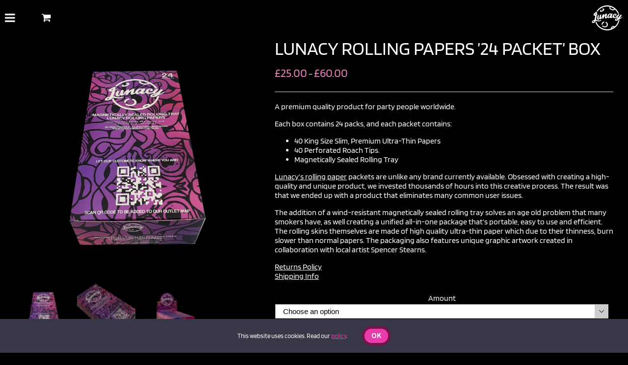

--- FILE ---
content_type: text/html; charset=UTF-8
request_url: https://lunacymodule.com/product/lunacyrollingpapersbox/
body_size: 22031
content:
<!DOCTYPE html>
<html class="avada-html-layout-wide avada-html-header-position-top avada-header-color-not-opaque" lang="en-GB" prefix="og: http://ogp.me/ns# fb: http://ogp.me/ns/fb#">
<head>
	<meta http-equiv="X-UA-Compatible" content="IE=edge" />
	<meta http-equiv="Content-Type" content="text/html; charset=utf-8"/>
	<meta name="viewport" content="width=device-width, initial-scale=1" />
	<meta name='robots' content='index, follow, max-image-preview:large, max-snippet:-1, max-video-preview:-1' />

	<!-- This site is optimized with the Yoast SEO plugin v26.8 - https://yoast.com/product/yoast-seo-wordpress/ -->
	<title>Lunacy Rolling Papers &#039;24 Packet&#039; Box - Lunacy</title>
	<meta name="description" content="Box of 24 Lunacy Rolling Papers. Magnetically Sealed Rolling Tray. Papers &amp; Roach." />
	<link rel="canonical" href="https://lunacymodule.com/product/lunacyrollingpapersbox/" />
	<meta property="og:locale" content="en_GB" />
	<meta property="og:type" content="article" />
	<meta property="og:title" content="Lunacy Rolling Papers &#039;24 Packet&#039; Box - Lunacy" />
	<meta property="og:description" content="Box of 24 Lunacy Rolling Papers. Magnetically Sealed Rolling Tray. Papers &amp; Roach." />
	<meta property="og:url" content="https://lunacymodule.com/product/lunacyrollingpapersbox/" />
	<meta property="og:site_name" content="Lunacy" />
	<meta property="article:publisher" content="https://www.facebook.com/lunacymodule" />
	<meta property="article:modified_time" content="2025-09-21T05:08:39+00:00" />
	<meta property="og:image" content="https://lunacymodule.com/wp-content/uploads/2022/10/Box-Angle-Closed-1024x1024.png" />
	<meta property="og:image:width" content="1024" />
	<meta property="og:image:height" content="1024" />
	<meta property="og:image:type" content="image/png" />
	<meta name="twitter:card" content="summary_large_image" />
	<meta name="twitter:label1" content="Estimated reading time" />
	<meta name="twitter:data1" content="1 minute" />
	<script type="application/ld+json" class="yoast-schema-graph">{"@context":"https://schema.org","@graph":[{"@type":"WebPage","@id":"https://lunacymodule.com/product/lunacyrollingpapersbox/","url":"https://lunacymodule.com/product/lunacyrollingpapersbox/","name":"Lunacy Rolling Papers '24 Packet' Box - Lunacy","isPartOf":{"@id":"https://lunacymodule.com/#website"},"primaryImageOfPage":{"@id":"https://lunacymodule.com/product/lunacyrollingpapersbox/#primaryimage"},"image":{"@id":"https://lunacymodule.com/product/lunacyrollingpapersbox/#primaryimage"},"thumbnailUrl":"https://lunacymodule.com/wp-content/uploads/2022/10/Box-Angle-Closed.png","datePublished":"2022-10-26T11:06:58+00:00","dateModified":"2025-09-21T05:08:39+00:00","description":"Box of 24 Lunacy Rolling Papers. Magnetically Sealed Rolling Tray. Papers & Roach.","breadcrumb":{"@id":"https://lunacymodule.com/product/lunacyrollingpapersbox/#breadcrumb"},"inLanguage":"en-GB","potentialAction":[{"@type":"ReadAction","target":["https://lunacymodule.com/product/lunacyrollingpapersbox/"]}]},{"@type":"ImageObject","inLanguage":"en-GB","@id":"https://lunacymodule.com/product/lunacyrollingpapersbox/#primaryimage","url":"https://lunacymodule.com/wp-content/uploads/2022/10/Box-Angle-Closed.png","contentUrl":"https://lunacymodule.com/wp-content/uploads/2022/10/Box-Angle-Closed.png","width":2835,"height":2835},{"@type":"BreadcrumbList","@id":"https://lunacymodule.com/product/lunacyrollingpapersbox/#breadcrumb","itemListElement":[{"@type":"ListItem","position":1,"name":"Home","item":"https://lunacymodule.com/"},{"@type":"ListItem","position":2,"name":"Shop","item":"https://lunacymodule.com/shop/"},{"@type":"ListItem","position":3,"name":"Lunacy Rolling Papers &#8217;24 Packet&#8217; Box"}]},{"@type":"WebSite","@id":"https://lunacymodule.com/#website","url":"https://lunacymodule.com/","name":"Lunacy","description":"Lunacy","publisher":{"@id":"https://lunacymodule.com/#organization"},"potentialAction":[{"@type":"SearchAction","target":{"@type":"EntryPoint","urlTemplate":"https://lunacymodule.com/?s={search_term_string}"},"query-input":{"@type":"PropertyValueSpecification","valueRequired":true,"valueName":"search_term_string"}}],"inLanguage":"en-GB"},{"@type":"Organization","@id":"https://lunacymodule.com/#organization","name":"Lunacy","url":"https://lunacymodule.com/","logo":{"@type":"ImageObject","inLanguage":"en-GB","@id":"https://lunacymodule.com/#/schema/logo/image/","url":"https://lunacymodule.com/wp-content/uploads/2019/08/lunacy-logo-for-paypal.png","contentUrl":"https://lunacymodule.com/wp-content/uploads/2019/08/lunacy-logo-for-paypal.png","width":160,"height":90,"caption":"Lunacy"},"image":{"@id":"https://lunacymodule.com/#/schema/logo/image/"},"sameAs":["https://www.facebook.com/lunacymodule","https://www.instagram.com/lunacymodule/","https://www.youtube.com/channel/UCLzVT2wKfNs7Kl1PMykUfog"]}]}</script>
	<!-- / Yoast SEO plugin. -->


<link rel="alternate" type="application/rss+xml" title="Lunacy &raquo; Feed" href="https://lunacymodule.com/feed/" />
<link rel="alternate" type="application/rss+xml" title="Lunacy &raquo; Comments Feed" href="https://lunacymodule.com/comments/feed/" />
		
		
		
				<link rel="alternate" type="application/rss+xml" title="Lunacy &raquo; Lunacy Rolling Papers &#8217;24 Packet&#8217; Box Comments Feed" href="https://lunacymodule.com/product/lunacyrollingpapersbox/feed/" />
<link rel="alternate" title="oEmbed (JSON)" type="application/json+oembed" href="https://lunacymodule.com/wp-json/oembed/1.0/embed?url=https%3A%2F%2Flunacymodule.com%2Fproduct%2Flunacyrollingpapersbox%2F" />
<link rel="alternate" title="oEmbed (XML)" type="text/xml+oembed" href="https://lunacymodule.com/wp-json/oembed/1.0/embed?url=https%3A%2F%2Flunacymodule.com%2Fproduct%2Flunacyrollingpapersbox%2F&#038;format=xml" />
					<meta name="description" content="A premium quality product for party people worldwide.

Each box contains 24 packs, and each packet contains:

 	40 King Size Slim, Premium Ultra-Thin Papers
 	40 Perforated Roach Tips.
 	Magnetically Sealed Rolling Tray

Lunacy’s rolling paper packets are unlike any brand currently available. Obsessed with creating a high-quality and unique product, we invested thousands of"/>
				
		<meta property="og:locale" content="en_GB"/>
		<meta property="og:type" content="article"/>
		<meta property="og:site_name" content="Lunacy"/>
		<meta property="og:title" content="Lunacy Rolling Papers &#039;24 Packet&#039; Box - Lunacy"/>
				<meta property="og:description" content="A premium quality product for party people worldwide.

Each box contains 24 packs, and each packet contains:

 	40 King Size Slim, Premium Ultra-Thin Papers
 	40 Perforated Roach Tips.
 	Magnetically Sealed Rolling Tray

Lunacy’s rolling paper packets are unlike any brand currently available. Obsessed with creating a high-quality and unique product, we invested thousands of"/>
				<meta property="og:url" content="https://lunacymodule.com/product/lunacyrollingpapersbox/"/>
													<meta property="article:modified_time" content="2025-09-21T05:08:39+00:00"/>
											<meta property="og:image" content="https://lunacymodule.com/wp-content/uploads/2022/10/Box-Angle-Closed.png"/>
		<meta property="og:image:width" content="2835"/>
		<meta property="og:image:height" content="2835"/>
		<meta property="og:image:type" content="image/png"/>
				<style id='wp-img-auto-sizes-contain-inline-css' type='text/css'>
img:is([sizes=auto i],[sizes^="auto," i]){contain-intrinsic-size:3000px 1500px}
/*# sourceURL=wp-img-auto-sizes-contain-inline-css */
</style>
<link rel='stylesheet' id='wc-blocks-integration-css' href='https://lunacymodule.com/wp-content/plugins/woocommerce-subscriptions/vendor/woocommerce/subscriptions-core/build/index.css?ver=5.5.0' type='text/css' media='all' />
<style id='wp-emoji-styles-inline-css' type='text/css'>

	img.wp-smiley, img.emoji {
		display: inline !important;
		border: none !important;
		box-shadow: none !important;
		height: 1em !important;
		width: 1em !important;
		margin: 0 0.07em !important;
		vertical-align: -0.1em !important;
		background: none !important;
		padding: 0 !important;
	}
/*# sourceURL=wp-emoji-styles-inline-css */
</style>
<style id='age-gate-custom-inline-css' type='text/css'>
:root{--ag-background-color: rgba(130,36,227,1);--ag-background-image: url(https://lunacymodule.com/wp-content/uploads/2022/02/Mix-Artwork-Gradient-1920x1080px-01.jpg);--ag-background-image-position: center center;--ag-background-image-opacity: 0.6;--ag-form-background: rgba(130,36,227,0);--ag-blur: 5px;}
/*# sourceURL=age-gate-custom-inline-css */
</style>
<link rel='stylesheet' id='age-gate-css' href='https://lunacymodule.com/wp-content/plugins/age-gate/dist/main.css?ver=3.7.1' type='text/css' media='all' />
<style id='age-gate-options-inline-css' type='text/css'>
:root{--ag-background-color: rgba(130,36,227,1);--ag-background-image: url(https://lunacymodule.com/wp-content/uploads/2022/02/Mix-Artwork-Gradient-1920x1080px-01.jpg);--ag-background-image-position: center center;--ag-background-image-opacity: 0.6;--ag-form-background: rgba(130,36,227,0);--ag-blur: 5px;}
/*# sourceURL=age-gate-options-inline-css */
</style>
<style id='woocommerce-inline-inline-css' type='text/css'>
.woocommerce form .form-row .required { visibility: visible; }
/*# sourceURL=woocommerce-inline-inline-css */
</style>
<link rel='stylesheet' id='brands-styles-css' href='https://lunacymodule.com/wp-content/plugins/woocommerce/assets/css/brands.css?ver=10.2.3' type='text/css' media='all' />
<link rel='stylesheet' id='wcsatt-css-css' href='https://lunacymodule.com/wp-content/plugins/woocommerce-all-products-for-subscriptions/assets/css/frontend/woocommerce.css?ver=4.1.2' type='text/css' media='all' />
<link rel='stylesheet' id='shiftnav-css' href='https://lunacymodule.com/wp-content/plugins/shiftnav-responsive-mobile-menu/assets/css/shiftnav.min.css?ver=1.8.2' type='text/css' media='all' />
<link rel='stylesheet' id='shiftnav-font-awesome-css' href='https://lunacymodule.com/wp-content/plugins/shiftnav-responsive-mobile-menu/assets/css/fontawesome/css/font-awesome.min.css?ver=1.8.2' type='text/css' media='all' />
<link rel='stylesheet' id='fusion-dynamic-css-css' href='https://lunacymodule.com/wp-content/uploads/fusion-styles/2a4ac5e973288a863bb772a73839c703.min.css?ver=3.13.3' type='text/css' media='all' />
<script type="text/javascript" src="https://lunacymodule.com/wp-includes/js/jquery/jquery.min.js?ver=3.7.1" id="jquery-core-js"></script>
<script type="text/javascript" src="https://lunacymodule.com/wp-includes/js/jquery/jquery-migrate.min.js?ver=3.4.1" id="jquery-migrate-js"></script>
<script type="text/javascript" src="https://lunacymodule.com/wp-content/plugins/woocommerce/assets/js/zoom/jquery.zoom.min.js?ver=1.7.21-wc.10.2.3" id="zoom-js" defer="defer" data-wp-strategy="defer"></script>
<script type="text/javascript" id="wc-single-product-js-extra">
/* <![CDATA[ */
var wc_single_product_params = {"i18n_required_rating_text":"Please select a rating","i18n_rating_options":["1 of 5 stars","2 of 5 stars","3 of 5 stars","4 of 5 stars","5 of 5 stars"],"i18n_product_gallery_trigger_text":"View full-screen image gallery","review_rating_required":"yes","flexslider":{"rtl":false,"animation":"slide","smoothHeight":true,"directionNav":true,"controlNav":"thumbnails","slideshow":false,"animationSpeed":500,"animationLoop":true,"allowOneSlide":false,"prevText":"\u003Ci class=\"awb-icon-angle-left\"\u003E\u003C/i\u003E","nextText":"\u003Ci class=\"awb-icon-angle-right\"\u003E\u003C/i\u003E"},"zoom_enabled":"1","zoom_options":[],"photoswipe_enabled":"","photoswipe_options":{"shareEl":false,"closeOnScroll":false,"history":false,"hideAnimationDuration":0,"showAnimationDuration":0},"flexslider_enabled":"1"};
//# sourceURL=wc-single-product-js-extra
/* ]]> */
</script>
<script type="text/javascript" src="https://lunacymodule.com/wp-content/plugins/woocommerce/assets/js/frontend/single-product.min.js?ver=10.2.3" id="wc-single-product-js" defer="defer" data-wp-strategy="defer"></script>
<script type="text/javascript" src="https://lunacymodule.com/wp-content/plugins/woocommerce/assets/js/jquery-blockui/jquery.blockUI.min.js?ver=2.7.0-wc.10.2.3" id="jquery-blockui-js" defer="defer" data-wp-strategy="defer"></script>
<script type="text/javascript" src="https://lunacymodule.com/wp-content/plugins/woocommerce/assets/js/js-cookie/js.cookie.min.js?ver=2.1.4-wc.10.2.3" id="js-cookie-js" defer="defer" data-wp-strategy="defer"></script>
<script type="text/javascript" id="woocommerce-js-extra">
/* <![CDATA[ */
var woocommerce_params = {"ajax_url":"/wp-admin/admin-ajax.php","wc_ajax_url":"/?wc-ajax=%%endpoint%%","i18n_password_show":"Show password","i18n_password_hide":"Hide password"};
//# sourceURL=woocommerce-js-extra
/* ]]> */
</script>
<script type="text/javascript" src="https://lunacymodule.com/wp-content/plugins/woocommerce/assets/js/frontend/woocommerce.min.js?ver=10.2.3" id="woocommerce-js" defer="defer" data-wp-strategy="defer"></script>
<script type="text/javascript" id="wc-settings-dep-in-header-js-after">
/* <![CDATA[ */
console.warn( "Scripts that have a dependency on [wc-settings, wc-blocks-checkout] must be loaded in the footer, automatewoo-marketing-optin-editor-script was registered to load in the header, but has been switched to load in the footer instead. See https://github.com/woocommerce/woocommerce-gutenberg-products-block/pull/5059" );
//# sourceURL=wc-settings-dep-in-header-js-after
/* ]]> */
</script>
<link rel="https://api.w.org/" href="https://lunacymodule.com/wp-json/" /><link rel="alternate" title="JSON" type="application/json" href="https://lunacymodule.com/wp-json/wp/v2/product/6475" /><link rel="EditURI" type="application/rsd+xml" title="RSD" href="https://lunacymodule.com/xmlrpc.php?rsd" />
<meta name="generator" content="WordPress 6.9" />
<meta name="generator" content="WooCommerce 10.2.3" />
<link rel='shortlink' href='https://lunacymodule.com/?p=6475' />
<script type='text/javascript' data-cfasync='false'>var _mmunch = {'front': false, 'page': false, 'post': false, 'category': false, 'author': false, 'search': false, 'attachment': false, 'tag': false};_mmunch['post'] = true; _mmunch['postData'] = {"ID":6475,"post_name":"lunacyrollingpapersbox","post_title":"Lunacy Rolling Papers '24 Packet' Box","post_type":"product","post_author":"4","post_status":"publish"}; _mmunch['postCategories'] = []; _mmunch['postTags'] = false; _mmunch['postAuthor'] = {"name":"Zac","ID":4};</script><script data-cfasync="false" src="//a.mailmunch.co/app/v1/site.js" id="mailmunch-script" data-plugin="mc_mm" data-mailmunch-site-id="919258" async></script>
		<!-- ShiftNav CSS
	================================================================ -->
		<style type="text/css" id="shiftnav-dynamic-css">
			
/* Status: Loaded from Transient */
		</style>
		<!-- end ShiftNav CSS -->

	<style type="text/css" id="css-fb-visibility">@media screen and (max-width: 640px){.fusion-no-small-visibility{display:none !important;}body .sm-text-align-center{text-align:center !important;}body .sm-text-align-left{text-align:left !important;}body .sm-text-align-right{text-align:right !important;}body .sm-flex-align-center{justify-content:center !important;}body .sm-flex-align-flex-start{justify-content:flex-start !important;}body .sm-flex-align-flex-end{justify-content:flex-end !important;}body .sm-mx-auto{margin-left:auto !important;margin-right:auto !important;}body .sm-ml-auto{margin-left:auto !important;}body .sm-mr-auto{margin-right:auto !important;}body .fusion-absolute-position-small{position:absolute;top:auto;width:100%;}.awb-sticky.awb-sticky-small{ position: sticky; top: var(--awb-sticky-offset,0); }}@media screen and (min-width: 641px) and (max-width: 1280px){.fusion-no-medium-visibility{display:none !important;}body .md-text-align-center{text-align:center !important;}body .md-text-align-left{text-align:left !important;}body .md-text-align-right{text-align:right !important;}body .md-flex-align-center{justify-content:center !important;}body .md-flex-align-flex-start{justify-content:flex-start !important;}body .md-flex-align-flex-end{justify-content:flex-end !important;}body .md-mx-auto{margin-left:auto !important;margin-right:auto !important;}body .md-ml-auto{margin-left:auto !important;}body .md-mr-auto{margin-right:auto !important;}body .fusion-absolute-position-medium{position:absolute;top:auto;width:100%;}.awb-sticky.awb-sticky-medium{ position: sticky; top: var(--awb-sticky-offset,0); }}@media screen and (min-width: 1281px){.fusion-no-large-visibility{display:none !important;}body .lg-text-align-center{text-align:center !important;}body .lg-text-align-left{text-align:left !important;}body .lg-text-align-right{text-align:right !important;}body .lg-flex-align-center{justify-content:center !important;}body .lg-flex-align-flex-start{justify-content:flex-start !important;}body .lg-flex-align-flex-end{justify-content:flex-end !important;}body .lg-mx-auto{margin-left:auto !important;margin-right:auto !important;}body .lg-ml-auto{margin-left:auto !important;}body .lg-mr-auto{margin-right:auto !important;}body .fusion-absolute-position-large{position:absolute;top:auto;width:100%;}.awb-sticky.awb-sticky-large{ position: sticky; top: var(--awb-sticky-offset,0); }}</style>	<noscript><style>.woocommerce-product-gallery{ opacity: 1 !important; }</style></noscript>
	<style type="text/css" id="custom-background-css">
body.custom-background { background-color: #000000; }
</style>
	<link rel="icon" href="https://lunacymodule.com/wp-content/uploads/2021/03/cropped-logo-lunacy-paypal-e1618930441655-32x32.png" sizes="32x32" />
<link rel="icon" href="https://lunacymodule.com/wp-content/uploads/2021/03/cropped-logo-lunacy-paypal-e1618930441655-192x192.png" sizes="192x192" />
<link rel="apple-touch-icon" href="https://lunacymodule.com/wp-content/uploads/2021/03/cropped-logo-lunacy-paypal-e1618930441655-180x180.png" />
<meta name="msapplication-TileImage" content="https://lunacymodule.com/wp-content/uploads/2021/03/cropped-logo-lunacy-paypal-e1618930441655-270x270.png" />
		<script type="text/javascript">
			var doc = document.documentElement;
			doc.setAttribute( 'data-useragent', navigator.userAgent );
		</script>
		
	<link href='https://api.tiles.mapbox.com/mapbox-gl-js/v1.0.0/mapbox-gl.css' rel='stylesheet' />

<script src='https://api.tiles.mapbox.com/mapbox-gl-js/v1.0.0/mapbox-gl.js'></script>

<script type="text/javascript">
    window.onload = function() {
        var alinks = document.getElementsByClassName("fusion-social-network-icon fusion-tooltip fusion-blogger fusion-icon-blogger");
        for (var i = 0; i < alinks.length; i++) {
            alinks[i].setAttribute("title", "Bandcamp"); 
        }
        var alinks = document.getElementsByClassName("fusion-social-network-icon fusion-tooltip fusion-custom_4 fusion-icon-custom_4");
        for (var i = 0; i < alinks.length; i++) {
            alinks[i].setAttribute("title", "Bandcamp"); 
        }
    }
</script>

<!-- Google Tag Manager -->
        <script>(function(w,d,s,l,i){w[l]=w[l]||[];w[l].push({'gtm.start':
        new Date().getTime(),event:'gtm.js'});var f=d.getElementsByTagName(s)[0],
        j=d.createElement(s),dl=l!='dataLayer'?'&l='+l:'';j.async=true;j.src=
        'https://www.googletagmanager.com/gtm.js?id='+i+dl;f.parentNode.insertBefore(j,f);
        })(window,document,'script','dataLayer','GTM-NPGS4Q7');</script>
        <!-- End Google Tag Manager --><link rel='stylesheet' id='wc-blocks-style-css' href='https://lunacymodule.com/wp-content/plugins/woocommerce/assets/client/blocks/wc-blocks.css?ver=wc-10.2.3' type='text/css' media='all' />
<style id='global-styles-inline-css' type='text/css'>
:root{--wp--preset--aspect-ratio--square: 1;--wp--preset--aspect-ratio--4-3: 4/3;--wp--preset--aspect-ratio--3-4: 3/4;--wp--preset--aspect-ratio--3-2: 3/2;--wp--preset--aspect-ratio--2-3: 2/3;--wp--preset--aspect-ratio--16-9: 16/9;--wp--preset--aspect-ratio--9-16: 9/16;--wp--preset--color--black: #000000;--wp--preset--color--cyan-bluish-gray: #abb8c3;--wp--preset--color--white: #ffffff;--wp--preset--color--pale-pink: #f78da7;--wp--preset--color--vivid-red: #cf2e2e;--wp--preset--color--luminous-vivid-orange: #ff6900;--wp--preset--color--luminous-vivid-amber: #fcb900;--wp--preset--color--light-green-cyan: #7bdcb5;--wp--preset--color--vivid-green-cyan: #00d084;--wp--preset--color--pale-cyan-blue: #8ed1fc;--wp--preset--color--vivid-cyan-blue: #0693e3;--wp--preset--color--vivid-purple: #9b51e0;--wp--preset--color--awb-color-1: rgba(255,255,255,1);--wp--preset--color--awb-color-2: rgba(246,246,246,1);--wp--preset--color--awb-color-3: rgba(235,234,234,1);--wp--preset--color--awb-color-4: rgba(230,127,185,1);--wp--preset--color--awb-color-5: rgba(116,116,116,1);--wp--preset--color--awb-color-6: rgba(136,102,17,1);--wp--preset--color--awb-color-7: rgba(51,51,51,1);--wp--preset--color--awb-color-8: rgba(0,0,0,1);--wp--preset--color--awb-color-custom-10: rgba(0,0,0,0.3);--wp--preset--color--awb-color-custom-11: rgba(0,0,0,0.9);--wp--preset--color--awb-color-custom-12: rgba(233,60,172,1);--wp--preset--color--awb-color-custom-13: rgba(120,16,75,1);--wp--preset--color--awb-color-custom-14: rgba(224,222,222,1);--wp--preset--color--awb-color-custom-15: rgba(235,234,234,0.8);--wp--preset--color--awb-color-custom-16: rgba(232,232,232,1);--wp--preset--color--awb-color-custom-17: rgba(229,229,229,1);--wp--preset--color--awb-color-custom-18: rgba(221,221,221,1);--wp--preset--gradient--vivid-cyan-blue-to-vivid-purple: linear-gradient(135deg,rgb(6,147,227) 0%,rgb(155,81,224) 100%);--wp--preset--gradient--light-green-cyan-to-vivid-green-cyan: linear-gradient(135deg,rgb(122,220,180) 0%,rgb(0,208,130) 100%);--wp--preset--gradient--luminous-vivid-amber-to-luminous-vivid-orange: linear-gradient(135deg,rgb(252,185,0) 0%,rgb(255,105,0) 100%);--wp--preset--gradient--luminous-vivid-orange-to-vivid-red: linear-gradient(135deg,rgb(255,105,0) 0%,rgb(207,46,46) 100%);--wp--preset--gradient--very-light-gray-to-cyan-bluish-gray: linear-gradient(135deg,rgb(238,238,238) 0%,rgb(169,184,195) 100%);--wp--preset--gradient--cool-to-warm-spectrum: linear-gradient(135deg,rgb(74,234,220) 0%,rgb(151,120,209) 20%,rgb(207,42,186) 40%,rgb(238,44,130) 60%,rgb(251,105,98) 80%,rgb(254,248,76) 100%);--wp--preset--gradient--blush-light-purple: linear-gradient(135deg,rgb(255,206,236) 0%,rgb(152,150,240) 100%);--wp--preset--gradient--blush-bordeaux: linear-gradient(135deg,rgb(254,205,165) 0%,rgb(254,45,45) 50%,rgb(107,0,62) 100%);--wp--preset--gradient--luminous-dusk: linear-gradient(135deg,rgb(255,203,112) 0%,rgb(199,81,192) 50%,rgb(65,88,208) 100%);--wp--preset--gradient--pale-ocean: linear-gradient(135deg,rgb(255,245,203) 0%,rgb(182,227,212) 50%,rgb(51,167,181) 100%);--wp--preset--gradient--electric-grass: linear-gradient(135deg,rgb(202,248,128) 0%,rgb(113,206,126) 100%);--wp--preset--gradient--midnight: linear-gradient(135deg,rgb(2,3,129) 0%,rgb(40,116,252) 100%);--wp--preset--font-size--small: 12px;--wp--preset--font-size--medium: 20px;--wp--preset--font-size--large: 24px;--wp--preset--font-size--x-large: 42px;--wp--preset--font-size--normal: 16px;--wp--preset--font-size--xlarge: 32px;--wp--preset--font-size--huge: 48px;--wp--preset--spacing--20: 0.44rem;--wp--preset--spacing--30: 0.67rem;--wp--preset--spacing--40: 1rem;--wp--preset--spacing--50: 1.5rem;--wp--preset--spacing--60: 2.25rem;--wp--preset--spacing--70: 3.38rem;--wp--preset--spacing--80: 5.06rem;--wp--preset--shadow--natural: 6px 6px 9px rgba(0, 0, 0, 0.2);--wp--preset--shadow--deep: 12px 12px 50px rgba(0, 0, 0, 0.4);--wp--preset--shadow--sharp: 6px 6px 0px rgba(0, 0, 0, 0.2);--wp--preset--shadow--outlined: 6px 6px 0px -3px rgb(255, 255, 255), 6px 6px rgb(0, 0, 0);--wp--preset--shadow--crisp: 6px 6px 0px rgb(0, 0, 0);}:where(.is-layout-flex){gap: 0.5em;}:where(.is-layout-grid){gap: 0.5em;}body .is-layout-flex{display: flex;}.is-layout-flex{flex-wrap: wrap;align-items: center;}.is-layout-flex > :is(*, div){margin: 0;}body .is-layout-grid{display: grid;}.is-layout-grid > :is(*, div){margin: 0;}:where(.wp-block-columns.is-layout-flex){gap: 2em;}:where(.wp-block-columns.is-layout-grid){gap: 2em;}:where(.wp-block-post-template.is-layout-flex){gap: 1.25em;}:where(.wp-block-post-template.is-layout-grid){gap: 1.25em;}.has-black-color{color: var(--wp--preset--color--black) !important;}.has-cyan-bluish-gray-color{color: var(--wp--preset--color--cyan-bluish-gray) !important;}.has-white-color{color: var(--wp--preset--color--white) !important;}.has-pale-pink-color{color: var(--wp--preset--color--pale-pink) !important;}.has-vivid-red-color{color: var(--wp--preset--color--vivid-red) !important;}.has-luminous-vivid-orange-color{color: var(--wp--preset--color--luminous-vivid-orange) !important;}.has-luminous-vivid-amber-color{color: var(--wp--preset--color--luminous-vivid-amber) !important;}.has-light-green-cyan-color{color: var(--wp--preset--color--light-green-cyan) !important;}.has-vivid-green-cyan-color{color: var(--wp--preset--color--vivid-green-cyan) !important;}.has-pale-cyan-blue-color{color: var(--wp--preset--color--pale-cyan-blue) !important;}.has-vivid-cyan-blue-color{color: var(--wp--preset--color--vivid-cyan-blue) !important;}.has-vivid-purple-color{color: var(--wp--preset--color--vivid-purple) !important;}.has-black-background-color{background-color: var(--wp--preset--color--black) !important;}.has-cyan-bluish-gray-background-color{background-color: var(--wp--preset--color--cyan-bluish-gray) !important;}.has-white-background-color{background-color: var(--wp--preset--color--white) !important;}.has-pale-pink-background-color{background-color: var(--wp--preset--color--pale-pink) !important;}.has-vivid-red-background-color{background-color: var(--wp--preset--color--vivid-red) !important;}.has-luminous-vivid-orange-background-color{background-color: var(--wp--preset--color--luminous-vivid-orange) !important;}.has-luminous-vivid-amber-background-color{background-color: var(--wp--preset--color--luminous-vivid-amber) !important;}.has-light-green-cyan-background-color{background-color: var(--wp--preset--color--light-green-cyan) !important;}.has-vivid-green-cyan-background-color{background-color: var(--wp--preset--color--vivid-green-cyan) !important;}.has-pale-cyan-blue-background-color{background-color: var(--wp--preset--color--pale-cyan-blue) !important;}.has-vivid-cyan-blue-background-color{background-color: var(--wp--preset--color--vivid-cyan-blue) !important;}.has-vivid-purple-background-color{background-color: var(--wp--preset--color--vivid-purple) !important;}.has-black-border-color{border-color: var(--wp--preset--color--black) !important;}.has-cyan-bluish-gray-border-color{border-color: var(--wp--preset--color--cyan-bluish-gray) !important;}.has-white-border-color{border-color: var(--wp--preset--color--white) !important;}.has-pale-pink-border-color{border-color: var(--wp--preset--color--pale-pink) !important;}.has-vivid-red-border-color{border-color: var(--wp--preset--color--vivid-red) !important;}.has-luminous-vivid-orange-border-color{border-color: var(--wp--preset--color--luminous-vivid-orange) !important;}.has-luminous-vivid-amber-border-color{border-color: var(--wp--preset--color--luminous-vivid-amber) !important;}.has-light-green-cyan-border-color{border-color: var(--wp--preset--color--light-green-cyan) !important;}.has-vivid-green-cyan-border-color{border-color: var(--wp--preset--color--vivid-green-cyan) !important;}.has-pale-cyan-blue-border-color{border-color: var(--wp--preset--color--pale-cyan-blue) !important;}.has-vivid-cyan-blue-border-color{border-color: var(--wp--preset--color--vivid-cyan-blue) !important;}.has-vivid-purple-border-color{border-color: var(--wp--preset--color--vivid-purple) !important;}.has-vivid-cyan-blue-to-vivid-purple-gradient-background{background: var(--wp--preset--gradient--vivid-cyan-blue-to-vivid-purple) !important;}.has-light-green-cyan-to-vivid-green-cyan-gradient-background{background: var(--wp--preset--gradient--light-green-cyan-to-vivid-green-cyan) !important;}.has-luminous-vivid-amber-to-luminous-vivid-orange-gradient-background{background: var(--wp--preset--gradient--luminous-vivid-amber-to-luminous-vivid-orange) !important;}.has-luminous-vivid-orange-to-vivid-red-gradient-background{background: var(--wp--preset--gradient--luminous-vivid-orange-to-vivid-red) !important;}.has-very-light-gray-to-cyan-bluish-gray-gradient-background{background: var(--wp--preset--gradient--very-light-gray-to-cyan-bluish-gray) !important;}.has-cool-to-warm-spectrum-gradient-background{background: var(--wp--preset--gradient--cool-to-warm-spectrum) !important;}.has-blush-light-purple-gradient-background{background: var(--wp--preset--gradient--blush-light-purple) !important;}.has-blush-bordeaux-gradient-background{background: var(--wp--preset--gradient--blush-bordeaux) !important;}.has-luminous-dusk-gradient-background{background: var(--wp--preset--gradient--luminous-dusk) !important;}.has-pale-ocean-gradient-background{background: var(--wp--preset--gradient--pale-ocean) !important;}.has-electric-grass-gradient-background{background: var(--wp--preset--gradient--electric-grass) !important;}.has-midnight-gradient-background{background: var(--wp--preset--gradient--midnight) !important;}.has-small-font-size{font-size: var(--wp--preset--font-size--small) !important;}.has-medium-font-size{font-size: var(--wp--preset--font-size--medium) !important;}.has-large-font-size{font-size: var(--wp--preset--font-size--large) !important;}.has-x-large-font-size{font-size: var(--wp--preset--font-size--x-large) !important;}
/*# sourceURL=global-styles-inline-css */
</style>
<style id='wp-block-library-inline-css' type='text/css'>
:root{--wp-block-synced-color:#7a00df;--wp-block-synced-color--rgb:122,0,223;--wp-bound-block-color:var(--wp-block-synced-color);--wp-editor-canvas-background:#ddd;--wp-admin-theme-color:#007cba;--wp-admin-theme-color--rgb:0,124,186;--wp-admin-theme-color-darker-10:#006ba1;--wp-admin-theme-color-darker-10--rgb:0,107,160.5;--wp-admin-theme-color-darker-20:#005a87;--wp-admin-theme-color-darker-20--rgb:0,90,135;--wp-admin-border-width-focus:2px}@media (min-resolution:192dpi){:root{--wp-admin-border-width-focus:1.5px}}.wp-element-button{cursor:pointer}:root .has-very-light-gray-background-color{background-color:#eee}:root .has-very-dark-gray-background-color{background-color:#313131}:root .has-very-light-gray-color{color:#eee}:root .has-very-dark-gray-color{color:#313131}:root .has-vivid-green-cyan-to-vivid-cyan-blue-gradient-background{background:linear-gradient(135deg,#00d084,#0693e3)}:root .has-purple-crush-gradient-background{background:linear-gradient(135deg,#34e2e4,#4721fb 50%,#ab1dfe)}:root .has-hazy-dawn-gradient-background{background:linear-gradient(135deg,#faaca8,#dad0ec)}:root .has-subdued-olive-gradient-background{background:linear-gradient(135deg,#fafae1,#67a671)}:root .has-atomic-cream-gradient-background{background:linear-gradient(135deg,#fdd79a,#004a59)}:root .has-nightshade-gradient-background{background:linear-gradient(135deg,#330968,#31cdcf)}:root .has-midnight-gradient-background{background:linear-gradient(135deg,#020381,#2874fc)}:root{--wp--preset--font-size--normal:16px;--wp--preset--font-size--huge:42px}.has-regular-font-size{font-size:1em}.has-larger-font-size{font-size:2.625em}.has-normal-font-size{font-size:var(--wp--preset--font-size--normal)}.has-huge-font-size{font-size:var(--wp--preset--font-size--huge)}.has-text-align-center{text-align:center}.has-text-align-left{text-align:left}.has-text-align-right{text-align:right}.has-fit-text{white-space:nowrap!important}#end-resizable-editor-section{display:none}.aligncenter{clear:both}.items-justified-left{justify-content:flex-start}.items-justified-center{justify-content:center}.items-justified-right{justify-content:flex-end}.items-justified-space-between{justify-content:space-between}.screen-reader-text{border:0;clip-path:inset(50%);height:1px;margin:-1px;overflow:hidden;padding:0;position:absolute;width:1px;word-wrap:normal!important}.screen-reader-text:focus{background-color:#ddd;clip-path:none;color:#444;display:block;font-size:1em;height:auto;left:5px;line-height:normal;padding:15px 23px 14px;text-decoration:none;top:5px;width:auto;z-index:100000}html :where(.has-border-color){border-style:solid}html :where([style*=border-top-color]){border-top-style:solid}html :where([style*=border-right-color]){border-right-style:solid}html :where([style*=border-bottom-color]){border-bottom-style:solid}html :where([style*=border-left-color]){border-left-style:solid}html :where([style*=border-width]){border-style:solid}html :where([style*=border-top-width]){border-top-style:solid}html :where([style*=border-right-width]){border-right-style:solid}html :where([style*=border-bottom-width]){border-bottom-style:solid}html :where([style*=border-left-width]){border-left-style:solid}html :where(img[class*=wp-image-]){height:auto;max-width:100%}:where(figure){margin:0 0 1em}html :where(.is-position-sticky){--wp-admin--admin-bar--position-offset:var(--wp-admin--admin-bar--height,0px)}@media screen and (max-width:600px){html :where(.is-position-sticky){--wp-admin--admin-bar--position-offset:0px}}
/*wp_block_styles_on_demand_placeholder:697c767788f92*/
/*# sourceURL=wp-block-library-inline-css */
</style>
<style id='wp-block-library-theme-inline-css' type='text/css'>
.wp-block-audio :where(figcaption){color:#555;font-size:13px;text-align:center}.is-dark-theme .wp-block-audio :where(figcaption){color:#ffffffa6}.wp-block-audio{margin:0 0 1em}.wp-block-code{border:1px solid #ccc;border-radius:4px;font-family:Menlo,Consolas,monaco,monospace;padding:.8em 1em}.wp-block-embed :where(figcaption){color:#555;font-size:13px;text-align:center}.is-dark-theme .wp-block-embed :where(figcaption){color:#ffffffa6}.wp-block-embed{margin:0 0 1em}.blocks-gallery-caption{color:#555;font-size:13px;text-align:center}.is-dark-theme .blocks-gallery-caption{color:#ffffffa6}:root :where(.wp-block-image figcaption){color:#555;font-size:13px;text-align:center}.is-dark-theme :root :where(.wp-block-image figcaption){color:#ffffffa6}.wp-block-image{margin:0 0 1em}.wp-block-pullquote{border-bottom:4px solid;border-top:4px solid;color:currentColor;margin-bottom:1.75em}.wp-block-pullquote :where(cite),.wp-block-pullquote :where(footer),.wp-block-pullquote__citation{color:currentColor;font-size:.8125em;font-style:normal;text-transform:uppercase}.wp-block-quote{border-left:.25em solid;margin:0 0 1.75em;padding-left:1em}.wp-block-quote cite,.wp-block-quote footer{color:currentColor;font-size:.8125em;font-style:normal;position:relative}.wp-block-quote:where(.has-text-align-right){border-left:none;border-right:.25em solid;padding-left:0;padding-right:1em}.wp-block-quote:where(.has-text-align-center){border:none;padding-left:0}.wp-block-quote.is-large,.wp-block-quote.is-style-large,.wp-block-quote:where(.is-style-plain){border:none}.wp-block-search .wp-block-search__label{font-weight:700}.wp-block-search__button{border:1px solid #ccc;padding:.375em .625em}:where(.wp-block-group.has-background){padding:1.25em 2.375em}.wp-block-separator.has-css-opacity{opacity:.4}.wp-block-separator{border:none;border-bottom:2px solid;margin-left:auto;margin-right:auto}.wp-block-separator.has-alpha-channel-opacity{opacity:1}.wp-block-separator:not(.is-style-wide):not(.is-style-dots){width:100px}.wp-block-separator.has-background:not(.is-style-dots){border-bottom:none;height:1px}.wp-block-separator.has-background:not(.is-style-wide):not(.is-style-dots){height:2px}.wp-block-table{margin:0 0 1em}.wp-block-table td,.wp-block-table th{word-break:normal}.wp-block-table :where(figcaption){color:#555;font-size:13px;text-align:center}.is-dark-theme .wp-block-table :where(figcaption){color:#ffffffa6}.wp-block-video :where(figcaption){color:#555;font-size:13px;text-align:center}.is-dark-theme .wp-block-video :where(figcaption){color:#ffffffa6}.wp-block-video{margin:0 0 1em}:root :where(.wp-block-template-part.has-background){margin-bottom:0;margin-top:0;padding:1.25em 2.375em}
/*# sourceURL=/wp-includes/css/dist/block-library/theme.min.css */
</style>
<style id='classic-theme-styles-inline-css' type='text/css'>
/*! This file is auto-generated */
.wp-block-button__link{color:#fff;background-color:#32373c;border-radius:9999px;box-shadow:none;text-decoration:none;padding:calc(.667em + 2px) calc(1.333em + 2px);font-size:1.125em}.wp-block-file__button{background:#32373c;color:#fff;text-decoration:none}
/*# sourceURL=/wp-includes/css/classic-themes.min.css */
</style>
</head>

<body class="wp-singular product-template-default single single-product postid-6475 custom-background wp-theme-Avada wp-child-theme-Avada-Child-Theme theme-Avada woocommerce woocommerce-page woocommerce-no-js fusion-image-hovers fusion-pagination-sizing fusion-button_type-flat fusion-button_span-no fusion-button_gradient-linear avada-image-rollover-circle-yes avada-image-rollover-no fusion-body ltr fusion-sticky-header no-mobile-slidingbar no-mobile-totop avada-has-rev-slider-styles fusion-disable-outline fusion-sub-menu-fade mobile-logo-pos-right layout-wide-mode avada-has-boxed-modal-shadow-none layout-scroll-offset-full avada-has-zero-margin-offset-top fusion-top-header menu-text-align-center fusion-woo-product-design-clean fusion-woo-shop-page-columns-4 fusion-woo-related-columns-4 fusion-woo-archive-page-columns-3 fusion-woocommerce-equal-heights avada-has-woo-gallery-disabled woo-tabs-horizontal woo-sale-badge-circle woo-outofstock-badge-top_bar mobile-menu-design-flyout fusion-show-pagination-text fusion-header-layout-v6 avada-responsive avada-footer-fx-none avada-menu-highlight-style-bar fusion-search-form-classic fusion-main-menu-search-overlay fusion-avatar-square avada-dropdown-styles avada-blog-layout-grid avada-blog-archive-layout-grid avada-header-shadow-no avada-menu-icon-position-top avada-has-megamenu-shadow avada-has-mainmenu-dropdown-divider avada-has-header-100-width avada-has-100-footer avada-has-breadcrumb-mobile-hidden avada-has-titlebar-hide avada-has-transparent-timeline_color avada-has-pagination-padding avada-flyout-menu-direction-left avada-ec-views-v1" data-awb-post-id="6475">
	
	<!-- ShiftNav Main Toggle -->
	<div id="shiftnav-toggle-main" class="shiftnav-toggle-main-align-center shiftnav-toggle-style-burger_only shiftnav-togglebar-gap-auto shiftnav-toggle-edge-left shiftnav-toggle-icon-x"  		><button id="shiftnav-toggle-main-button" class="shiftnav-toggle shiftnav-toggle-shiftnav-main shiftnav-toggle-burger" tabindex="0" 	data-shiftnav-target="shiftnav-main"	aria-label="Toggle Menu"><i class="fa fa-bars"></i></button></div>
	<!-- /#shiftnav-toggle-main -->

		<a class="skip-link screen-reader-text" href="#content">Skip to content</a>

	<div id="boxed-wrapper">
		
		<div id="wrapper" class="fusion-wrapper">
			<div id="home" style="position:relative;top:-1px;"></div>
							
					
			<header class="fusion-header-wrapper">
				<div class="fusion-header-v6 fusion-logo-alignment fusion-logo-right fusion-sticky-menu-1 fusion-sticky-logo-1 fusion-mobile-logo-1  fusion-header-has-flyout-menu">
					<div class="fusion-header-sticky-height"></div>
<div class="fusion-header">
	<div class="fusion-row">
		<div class="fusion-header-v6-content fusion-header-has-flyout-menu-content">
				<div class="fusion-logo" data-margin-top="18px" data-margin-bottom="18px" data-margin-left="0px" data-margin-right="0px">
			<a class="fusion-logo-link"  href="https://lunacymodule.com/" >

						<!-- standard logo -->
			<img src="https://lunacymodule.com/wp-content/uploads/2018/12/logo-lunacy.svg" srcset="https://lunacymodule.com/wp-content/uploads/2018/12/logo-lunacy.svg 1x" width="" height="" alt="Lunacy Logo" data-retina_logo_url="" class="fusion-standard-logo" />

											<!-- mobile logo -->
				<img src="https://lunacymodule.com/wp-content/uploads/2018/12/logo-lunacy-mob.svg" srcset="https://lunacymodule.com/wp-content/uploads/2018/12/logo-lunacy-mob.svg 1x" width="" height="" alt="Lunacy Logo" data-retina_logo_url="" class="fusion-mobile-logo" />
			
											<!-- sticky header logo -->
				<img src="https://lunacymodule.com/wp-content/uploads/2018/12/logo-lunacy.svg" srcset="https://lunacymodule.com/wp-content/uploads/2018/12/logo-lunacy.svg 1x" width="" height="" alt="Lunacy Logo" data-retina_logo_url="" class="fusion-sticky-logo" />
					</a>
		</div>
			<div class="fusion-flyout-menu-icons">
				<div class="fusion-flyout-cart-wrapper"><a href="https://lunacymodule.com/basket/" class="fusion-icon awb-icon-shopping-cart" aria-hidden="true" aria-label="Toggle Shopping Basket"></a></div>
				
				
				<a class="fusion-flyout-menu-toggle" aria-hidden="true" aria-label="Toggle Menu" href="#">
					<div class="fusion-toggle-icon-line"></div>
					<div class="fusion-toggle-icon-line"></div>
					<div class="fusion-toggle-icon-line"></div>
				</a>
			</div>
		</div>

		<div class="fusion-main-menu fusion-flyout-menu" role="navigation" aria-label="Main Menu">
			<ul id="menu-main-menu-1" class="fusion-menu"><li  id="menu-item-1424"  class="menu-item menu-item-type-post_type menu-item-object-page menu-item-1424"  data-item-id="1424"><a  href="https://lunacymodule.com/history/" class="fusion-bar-highlight"><span class="menu-text">History</span></a></li><li  id="menu-item-1538"  class="menu-item menu-item-type-post_type menu-item-object-page current_page_parent menu-item-1538"  data-item-id="1538"><a  href="https://lunacymodule.com/shop/" class="fusion-bar-highlight"><span class="menu-text">Shop</span></a></li><li  id="menu-item-1428"  class="menu-item menu-item-type-post_type menu-item-object-page menu-item-1428"  data-item-id="1428"><a  href="https://lunacymodule.com/rolling-papers/" class="fusion-bar-highlight"><span class="menu-text">Rolling Papers</span></a></li><li  id="menu-item-4992"  class="menu-item menu-item-type-taxonomy menu-item-object-category menu-item-4992"  data-item-id="4992"><a  href="https://lunacymodule.com/category/label-showcase/" class="fusion-bar-highlight"><span class="menu-text">Label Showcase</span></a></li><li  id="menu-item-1500"  class="menu-item menu-item-type-taxonomy menu-item-object-category menu-item-1500"  data-item-id="1500"><a  href="https://lunacymodule.com/category/record-label/" class="fusion-bar-highlight"><span class="menu-text">Record Label</span></a></li><li  id="menu-item-1429"  class="menu-item menu-item-type-taxonomy menu-item-object-category menu-item-1429"  data-item-id="1429"><a  href="https://lunacymodule.com/category/mixes/" class="fusion-bar-highlight"><span class="menu-text">Mixes</span></a></li><li  id="menu-item-3903"  class="menu-item menu-item-type-taxonomy menu-item-object-category menu-item-3903"  data-item-id="3903"><a  href="https://lunacymodule.com/category/premieres/" class="fusion-bar-highlight"><span class="menu-text">Premieres</span></a></li><li  id="menu-item-3731"  class="menu-item menu-item-type-taxonomy menu-item-object-category menu-item-3731"  data-item-id="3731"><a  href="https://lunacymodule.com/category/dannsacaball/" class="fusion-flex-link fusion-flex-column fusion-bar-highlight fusion-has-description"><span class="menu-text">Dannsa Càball Show<span class="fusion-menu-description">Ola Radio Show</span></span></a></li><li  id="menu-item-1431"  class="menu-item menu-item-type-taxonomy menu-item-object-category menu-item-1431"  data-item-id="1431"><a  href="https://lunacymodule.com/category/events/" class="fusion-bar-highlight"><span class="menu-text">Events</span></a></li><li  id="menu-item-5502"  class="menu-item menu-item-type-post_type menu-item-object-page menu-item-5502 fusion-flyout-menu-item-last"  data-item-id="5502"><a  href="https://lunacymodule.com/my-account/" class="fusion-bar-highlight"><span class="menu-text">My account</span></a></li></ul>		</div>

		
		<div class="fusion-flyout-menu-bg"></div>
	</div>
</div>
				</div>
				<div class="fusion-clearfix"></div>
			</header>
								
							<div id="sliders-container" class="fusion-slider-visibility">
					</div>
				
					
							
			
						<main id="main" class="clearfix  full-bg">
				<div class="fusion-row" style="">

			<div class="woocommerce-container">
			<section id="content" class="" style="width: 100%;">
		
					
			<div class="woocommerce-notices-wrapper"></div><div id="product-6475" class="product type-product post-6475 status-publish first instock product_cat-smoking-accessories product_tag-box product_tag-lunacy product_tag-rolling-papers product_tag-skins has-post-thumbnail purchasable product-type-variable product-grid-view">

	<div class="avada-single-product-gallery-wrapper avada-product-images-global avada-product-images-thumbnails-bottom">
<div class="woocommerce-product-gallery woocommerce-product-gallery--with-images woocommerce-product-gallery--columns-4 images avada-product-gallery" data-columns="4" style="opacity: 0; transition: opacity .25s ease-in-out;">
	<div class="woocommerce-product-gallery__wrapper">
		<div data-thumb="https://lunacymodule.com/wp-content/uploads/2022/10/Box-Angle-Closed-100x100.png" data-thumb-alt="Lunacy Rolling Papers &#039;24 Packet&#039; Box" data-thumb-srcset="https://lunacymodule.com/wp-content/uploads/2022/10/Box-Angle-Closed-66x66.png 66w, https://lunacymodule.com/wp-content/uploads/2022/10/Box-Angle-Closed-100x100.png 100w, https://lunacymodule.com/wp-content/uploads/2022/10/Box-Angle-Closed-200x200.png 200w, https://lunacymodule.com/wp-content/uploads/2022/10/Box-Angle-Closed-300x300.png 300w, https://lunacymodule.com/wp-content/uploads/2022/10/Box-Angle-Closed-320x320.png 320w, https://lunacymodule.com/wp-content/uploads/2022/10/Box-Angle-Closed-400x400.png 400w, https://lunacymodule.com/wp-content/uploads/2022/10/Box-Angle-Closed-500x500.png 500w, https://lunacymodule.com/wp-content/uploads/2022/10/Box-Angle-Closed-600x600.png 600w, https://lunacymodule.com/wp-content/uploads/2022/10/Box-Angle-Closed-700x700.png 700w, https://lunacymodule.com/wp-content/uploads/2022/10/Box-Angle-Closed-768x768.png 768w, https://lunacymodule.com/wp-content/uploads/2022/10/Box-Angle-Closed-800x800.png 800w, https://lunacymodule.com/wp-content/uploads/2022/10/Box-Angle-Closed-1024x1024.png 1024w, https://lunacymodule.com/wp-content/uploads/2022/10/Box-Angle-Closed-1200x1200.png 1200w, https://lunacymodule.com/wp-content/uploads/2022/10/Box-Angle-Closed-1536x1536.png 1536w"  data-thumb-sizes="(max-width: 100px) 100vw, 100px" class="woocommerce-product-gallery__image"><a href="https://lunacymodule.com/wp-content/uploads/2022/10/Box-Angle-Closed.png"><img width="700" height="700" src="https://lunacymodule.com/wp-content/uploads/2022/10/Box-Angle-Closed-700x700.png" class="wp-post-image" alt="Lunacy Rolling Papers &#039;24 Packet&#039; Box" data-caption="" data-src="https://lunacymodule.com/wp-content/uploads/2022/10/Box-Angle-Closed.png" data-large_image="https://lunacymodule.com/wp-content/uploads/2022/10/Box-Angle-Closed.png" data-large_image_width="2835" data-large_image_height="2835" skip-lazyload="1" decoding="async" fetchpriority="high" srcset="https://lunacymodule.com/wp-content/uploads/2022/10/Box-Angle-Closed-66x66.png 66w, https://lunacymodule.com/wp-content/uploads/2022/10/Box-Angle-Closed-100x100.png 100w, https://lunacymodule.com/wp-content/uploads/2022/10/Box-Angle-Closed-200x200.png 200w, https://lunacymodule.com/wp-content/uploads/2022/10/Box-Angle-Closed-300x300.png 300w, https://lunacymodule.com/wp-content/uploads/2022/10/Box-Angle-Closed-320x320.png 320w, https://lunacymodule.com/wp-content/uploads/2022/10/Box-Angle-Closed-400x400.png 400w, https://lunacymodule.com/wp-content/uploads/2022/10/Box-Angle-Closed-500x500.png 500w, https://lunacymodule.com/wp-content/uploads/2022/10/Box-Angle-Closed-600x600.png 600w, https://lunacymodule.com/wp-content/uploads/2022/10/Box-Angle-Closed-700x700.png 700w, https://lunacymodule.com/wp-content/uploads/2022/10/Box-Angle-Closed-768x768.png 768w, https://lunacymodule.com/wp-content/uploads/2022/10/Box-Angle-Closed-800x800.png 800w, https://lunacymodule.com/wp-content/uploads/2022/10/Box-Angle-Closed-1024x1024.png 1024w, https://lunacymodule.com/wp-content/uploads/2022/10/Box-Angle-Closed-1200x1200.png 1200w, https://lunacymodule.com/wp-content/uploads/2022/10/Box-Angle-Closed-1536x1536.png 1536w" sizes="(max-width: 700px) 100vw, 700px" /></a><a class="avada-product-gallery-lightbox-trigger" href="https://lunacymodule.com/wp-content/uploads/2022/10/Box-Angle-Closed.png" data-rel="iLightbox[product-gallery]" alt="" data-title="Box Angle Closed" title="Box Angle Closed" data-caption=""></a></div><div data-thumb="https://lunacymodule.com/wp-content/uploads/2022/10/Box-Closed-Angle-100x100.png" data-thumb-alt="Lunacy Rolling Papers &#039;24 Packet&#039; Box - Image 2" data-thumb-srcset="https://lunacymodule.com/wp-content/uploads/2022/10/Box-Closed-Angle-66x66.png 66w, https://lunacymodule.com/wp-content/uploads/2022/10/Box-Closed-Angle-100x100.png 100w, https://lunacymodule.com/wp-content/uploads/2022/10/Box-Closed-Angle-320x320.png 320w, https://lunacymodule.com/wp-content/uploads/2022/10/Box-Closed-Angle-500x500.png 500w"  data-thumb-sizes="(max-width: 100px) 100vw, 100px" class="woocommerce-product-gallery__image"><a href="https://lunacymodule.com/wp-content/uploads/2022/10/Box-Closed-Angle.png"><img width="700" height="638" src="https://lunacymodule.com/wp-content/uploads/2022/10/Box-Closed-Angle-700x638.png" class="" alt="Lunacy Rolling Papers &#039;24 Packet&#039; Box - Image 2" data-caption="" data-src="https://lunacymodule.com/wp-content/uploads/2022/10/Box-Closed-Angle.png" data-large_image="https://lunacymodule.com/wp-content/uploads/2022/10/Box-Closed-Angle.png" data-large_image_width="2226" data-large_image_height="2030" skip-lazyload="1" decoding="async" srcset="https://lunacymodule.com/wp-content/uploads/2022/10/Box-Closed-Angle-200x182.png 200w, https://lunacymodule.com/wp-content/uploads/2022/10/Box-Closed-Angle-300x274.png 300w, https://lunacymodule.com/wp-content/uploads/2022/10/Box-Closed-Angle-400x365.png 400w, https://lunacymodule.com/wp-content/uploads/2022/10/Box-Closed-Angle-600x547.png 600w, https://lunacymodule.com/wp-content/uploads/2022/10/Box-Closed-Angle-700x638.png 700w, https://lunacymodule.com/wp-content/uploads/2022/10/Box-Closed-Angle-768x700.png 768w, https://lunacymodule.com/wp-content/uploads/2022/10/Box-Closed-Angle-800x730.png 800w, https://lunacymodule.com/wp-content/uploads/2022/10/Box-Closed-Angle-1024x934.png 1024w, https://lunacymodule.com/wp-content/uploads/2022/10/Box-Closed-Angle-1200x1094.png 1200w, https://lunacymodule.com/wp-content/uploads/2022/10/Box-Closed-Angle-1536x1401.png 1536w" sizes="(max-width: 700px) 100vw, 700px" /></a><a class="avada-product-gallery-lightbox-trigger" href="https://lunacymodule.com/wp-content/uploads/2022/10/Box-Closed-Angle.png" data-rel="iLightbox[product-gallery]" alt="" data-title="Box Closed &#8211; Angle" title="Box Closed &#8211; Angle" data-caption=""></a></div><div data-thumb="https://lunacymodule.com/wp-content/uploads/2022/10/Lunacy-WB-LR-2-100x100.png" data-thumb-alt="Lunacy Rolling Papers &#039;24 Packet&#039; Box - Image 3" data-thumb-srcset="https://lunacymodule.com/wp-content/uploads/2022/10/Lunacy-WB-LR-2-66x66.png 66w, https://lunacymodule.com/wp-content/uploads/2022/10/Lunacy-WB-LR-2-100x100.png 100w, https://lunacymodule.com/wp-content/uploads/2022/10/Lunacy-WB-LR-2-200x200.png 200w, https://lunacymodule.com/wp-content/uploads/2022/10/Lunacy-WB-LR-2-300x300.png 300w, https://lunacymodule.com/wp-content/uploads/2022/10/Lunacy-WB-LR-2-320x320.png 320w, https://lunacymodule.com/wp-content/uploads/2022/10/Lunacy-WB-LR-2-400x400.png 400w, https://lunacymodule.com/wp-content/uploads/2022/10/Lunacy-WB-LR-2-500x500.png 500w, https://lunacymodule.com/wp-content/uploads/2022/10/Lunacy-WB-LR-2-600x600.png 600w, https://lunacymodule.com/wp-content/uploads/2022/10/Lunacy-WB-LR-2-700x700.png 700w, https://lunacymodule.com/wp-content/uploads/2022/10/Lunacy-WB-LR-2-768x768.png 768w, https://lunacymodule.com/wp-content/uploads/2022/10/Lunacy-WB-LR-2-800x800.png 800w, https://lunacymodule.com/wp-content/uploads/2022/10/Lunacy-WB-LR-2-1024x1024.png 1024w, https://lunacymodule.com/wp-content/uploads/2022/10/Lunacy-WB-LR-2-1200x1200.png 1200w, https://lunacymodule.com/wp-content/uploads/2022/10/Lunacy-WB-LR-2-1536x1536.png 1536w"  data-thumb-sizes="(max-width: 100px) 100vw, 100px" class="woocommerce-product-gallery__image"><a href="https://lunacymodule.com/wp-content/uploads/2022/10/Lunacy-WB-LR-2.png"><img width="700" height="700" src="https://lunacymodule.com/wp-content/uploads/2022/10/Lunacy-WB-LR-2-700x700.png" class="" alt="Lunacy Rolling Papers &#039;24 Packet&#039; Box - Image 3" data-caption="" data-src="https://lunacymodule.com/wp-content/uploads/2022/10/Lunacy-WB-LR-2.png" data-large_image="https://lunacymodule.com/wp-content/uploads/2022/10/Lunacy-WB-LR-2.png" data-large_image_width="5792" data-large_image_height="5792" skip-lazyload="1" decoding="async" srcset="https://lunacymodule.com/wp-content/uploads/2022/10/Lunacy-WB-LR-2-66x66.png 66w, https://lunacymodule.com/wp-content/uploads/2022/10/Lunacy-WB-LR-2-100x100.png 100w, https://lunacymodule.com/wp-content/uploads/2022/10/Lunacy-WB-LR-2-200x200.png 200w, https://lunacymodule.com/wp-content/uploads/2022/10/Lunacy-WB-LR-2-300x300.png 300w, https://lunacymodule.com/wp-content/uploads/2022/10/Lunacy-WB-LR-2-320x320.png 320w, https://lunacymodule.com/wp-content/uploads/2022/10/Lunacy-WB-LR-2-400x400.png 400w, https://lunacymodule.com/wp-content/uploads/2022/10/Lunacy-WB-LR-2-500x500.png 500w, https://lunacymodule.com/wp-content/uploads/2022/10/Lunacy-WB-LR-2-600x600.png 600w, https://lunacymodule.com/wp-content/uploads/2022/10/Lunacy-WB-LR-2-700x700.png 700w, https://lunacymodule.com/wp-content/uploads/2022/10/Lunacy-WB-LR-2-768x768.png 768w, https://lunacymodule.com/wp-content/uploads/2022/10/Lunacy-WB-LR-2-800x800.png 800w, https://lunacymodule.com/wp-content/uploads/2022/10/Lunacy-WB-LR-2-1024x1024.png 1024w, https://lunacymodule.com/wp-content/uploads/2022/10/Lunacy-WB-LR-2-1200x1200.png 1200w, https://lunacymodule.com/wp-content/uploads/2022/10/Lunacy-WB-LR-2-1536x1536.png 1536w" sizes="(max-width: 700px) 100vw, 700px" /></a><a class="avada-product-gallery-lightbox-trigger" href="https://lunacymodule.com/wp-content/uploads/2022/10/Lunacy-WB-LR-2.png" data-rel="iLightbox[product-gallery]" alt="" data-title="Lunacy WB (LR)-2" title="Lunacy WB (LR)-2" data-caption=""></a></div>	</div>
</div>
</div>

	<div class="summary entry-summary">
		<div class="summary-container"><h1 itemprop="name" class="product_title entry-title">Lunacy Rolling Papers &#8217;24 Packet&#8217; Box</h1>
<p class="price"><span class="woocommerce-Price-amount amount" aria-hidden="true"><bdi><span class="woocommerce-Price-currencySymbol">&pound;</span>25.00</bdi></span> <span aria-hidden="true">&ndash;</span> <span class="woocommerce-Price-amount amount" aria-hidden="true"><bdi><span class="woocommerce-Price-currencySymbol">&pound;</span>60.00</bdi></span><span class="screen-reader-text">Price range: &pound;25.00 through &pound;60.00</span></p>
<div class="avada-availability">
	<p class="stock in-stock">In stock</p></div>
<div class="product-border fusion-separator sep-"></div>
<div class='mailmunch-forms-before-post' style='display: none !important;'></div><p>A premium quality product for party people worldwide.</p>
<p>Each box contains 24 packs, and each packet contains:</p>
<ul>
<li>40 King Size Slim, Premium Ultra-Thin Papers</li>
<li>40 Perforated Roach Tips.</li>
<li>Magnetically Sealed Rolling Tray</li>
</ul>
<p><a href="https://lunacymodule.com/gear/rolling-papers/" target="_blank" rel="noopener">Lunacy’s rolling paper</a> packets are unlike any brand currently available. Obsessed with creating a high-quality and unique product, we invested thousands of hours into this creative process. The result was that we ended up with a product that eliminates many common user issues.</p><div class='mailmunch-forms-in-post-middle' style='display: none !important;'></div>
<p>The addition of a wind-resistant magnetically sealed rolling tray solves an age old problem that many smokers have, as well creating a unified all-in-one package that’s portable, easy to use and efficient. The rolling skins themselves are made of high quality ultra-thin paper which due to their thinness, burn slower than normal papers. The packaging also features unique graphic artwork created in collaboration with local artist Spencer Stearns.</p>
<p><a href="/returns-refunds-policy/" rel="noopener noreferrer"><u>Returns Policy</u></a><br />
<a href="/shipping-info/" rel="noopener noreferrer"><u>Shipping Info</u></a></p>
<div class='mailmunch-forms-after-post' style='display: none !important;'></div>
<form class="variations_form cart" action="https://lunacymodule.com/product/lunacyrollingpapersbox/" method="post" enctype='multipart/form-data' data-product_id="6475" data-product_variations="[{&quot;attributes&quot;:{&quot;attribute_amount&quot;:&quot;\&quot;1 Box\&quot;&quot;},&quot;availability_html&quot;:&quot;&quot;,&quot;backorders_allowed&quot;:false,&quot;dimensions&quot;:{&quot;length&quot;:&quot;22&quot;,&quot;width&quot;:&quot;12&quot;,&quot;height&quot;:&quot;6&quot;},&quot;dimensions_html&quot;:&quot;22 &amp;times; 12 &amp;times; 6 cm&quot;,&quot;display_price&quot;:25,&quot;display_regular_price&quot;:25,&quot;image&quot;:{&quot;title&quot;:&quot;Box Angle Closed&quot;,&quot;caption&quot;:&quot;&quot;,&quot;url&quot;:&quot;https:\/\/lunacymodule.com\/wp-content\/uploads\/2022\/10\/Box-Angle-Closed.png&quot;,&quot;alt&quot;:&quot;Box Angle Closed&quot;,&quot;src&quot;:&quot;https:\/\/lunacymodule.com\/wp-content\/uploads\/2022\/10\/Box-Angle-Closed-700x700.png&quot;,&quot;srcset&quot;:&quot;https:\/\/lunacymodule.com\/wp-content\/uploads\/2022\/10\/Box-Angle-Closed-66x66.png 66w, https:\/\/lunacymodule.com\/wp-content\/uploads\/2022\/10\/Box-Angle-Closed-100x100.png 100w, https:\/\/lunacymodule.com\/wp-content\/uploads\/2022\/10\/Box-Angle-Closed-200x200.png 200w, https:\/\/lunacymodule.com\/wp-content\/uploads\/2022\/10\/Box-Angle-Closed-300x300.png 300w, https:\/\/lunacymodule.com\/wp-content\/uploads\/2022\/10\/Box-Angle-Closed-320x320.png 320w, https:\/\/lunacymodule.com\/wp-content\/uploads\/2022\/10\/Box-Angle-Closed-400x400.png 400w, https:\/\/lunacymodule.com\/wp-content\/uploads\/2022\/10\/Box-Angle-Closed-500x500.png 500w, https:\/\/lunacymodule.com\/wp-content\/uploads\/2022\/10\/Box-Angle-Closed-600x600.png 600w, https:\/\/lunacymodule.com\/wp-content\/uploads\/2022\/10\/Box-Angle-Closed-700x700.png 700w, https:\/\/lunacymodule.com\/wp-content\/uploads\/2022\/10\/Box-Angle-Closed-768x768.png 768w, https:\/\/lunacymodule.com\/wp-content\/uploads\/2022\/10\/Box-Angle-Closed-800x800.png 800w, https:\/\/lunacymodule.com\/wp-content\/uploads\/2022\/10\/Box-Angle-Closed-1024x1024.png 1024w, https:\/\/lunacymodule.com\/wp-content\/uploads\/2022\/10\/Box-Angle-Closed-1200x1200.png 1200w, https:\/\/lunacymodule.com\/wp-content\/uploads\/2022\/10\/Box-Angle-Closed-1536x1536.png 1536w&quot;,&quot;sizes&quot;:&quot;(max-width: 700px) 100vw, 700px&quot;,&quot;full_src&quot;:&quot;https:\/\/lunacymodule.com\/wp-content\/uploads\/2022\/10\/Box-Angle-Closed.png&quot;,&quot;full_src_w&quot;:2835,&quot;full_src_h&quot;:2835,&quot;gallery_thumbnail_src&quot;:&quot;https:\/\/lunacymodule.com\/wp-content\/uploads\/2022\/10\/Box-Angle-Closed-100x100.png&quot;,&quot;gallery_thumbnail_src_w&quot;:100,&quot;gallery_thumbnail_src_h&quot;:100,&quot;thumb_src&quot;:&quot;https:\/\/lunacymodule.com\/wp-content\/uploads\/2022\/10\/Box-Angle-Closed-500x500.png&quot;,&quot;thumb_src_w&quot;:500,&quot;thumb_src_h&quot;:500,&quot;src_w&quot;:700,&quot;src_h&quot;:700},&quot;image_id&quot;:6476,&quot;is_downloadable&quot;:false,&quot;is_in_stock&quot;:true,&quot;is_purchasable&quot;:true,&quot;is_sold_individually&quot;:&quot;no&quot;,&quot;is_virtual&quot;:false,&quot;max_qty&quot;:137,&quot;min_qty&quot;:1,&quot;price_html&quot;:&quot;&lt;span class=\&quot;price\&quot;&gt;&lt;span class=\&quot;woocommerce-Price-amount amount\&quot;&gt;&lt;bdi&gt;&lt;span class=\&quot;woocommerce-Price-currencySymbol\&quot;&gt;&amp;pound;&lt;\/span&gt;25.00&lt;\/bdi&gt;&lt;\/span&gt;&lt;\/span&gt;&quot;,&quot;sku&quot;:&quot;&quot;,&quot;variation_description&quot;:&quot;&quot;,&quot;variation_id&quot;:6723,&quot;variation_is_active&quot;:true,&quot;variation_is_visible&quot;:true,&quot;weight&quot;:&quot;0.55&quot;,&quot;weight_html&quot;:&quot;0.55 kg&quot;},{&quot;attributes&quot;:{&quot;attribute_amount&quot;:&quot;\&quot;2 Boxes\&quot;&quot;},&quot;availability_html&quot;:&quot;&quot;,&quot;backorders_allowed&quot;:false,&quot;dimensions&quot;:{&quot;length&quot;:&quot;22&quot;,&quot;width&quot;:&quot;12&quot;,&quot;height&quot;:&quot;12&quot;},&quot;dimensions_html&quot;:&quot;22 &amp;times; 12 &amp;times; 12 cm&quot;,&quot;display_price&quot;:45,&quot;display_regular_price&quot;:45,&quot;image&quot;:{&quot;title&quot;:&quot;Box Angle Closed&quot;,&quot;caption&quot;:&quot;&quot;,&quot;url&quot;:&quot;https:\/\/lunacymodule.com\/wp-content\/uploads\/2022\/10\/Box-Angle-Closed.png&quot;,&quot;alt&quot;:&quot;Box Angle Closed&quot;,&quot;src&quot;:&quot;https:\/\/lunacymodule.com\/wp-content\/uploads\/2022\/10\/Box-Angle-Closed-700x700.png&quot;,&quot;srcset&quot;:&quot;https:\/\/lunacymodule.com\/wp-content\/uploads\/2022\/10\/Box-Angle-Closed-66x66.png 66w, https:\/\/lunacymodule.com\/wp-content\/uploads\/2022\/10\/Box-Angle-Closed-100x100.png 100w, https:\/\/lunacymodule.com\/wp-content\/uploads\/2022\/10\/Box-Angle-Closed-200x200.png 200w, https:\/\/lunacymodule.com\/wp-content\/uploads\/2022\/10\/Box-Angle-Closed-300x300.png 300w, https:\/\/lunacymodule.com\/wp-content\/uploads\/2022\/10\/Box-Angle-Closed-320x320.png 320w, https:\/\/lunacymodule.com\/wp-content\/uploads\/2022\/10\/Box-Angle-Closed-400x400.png 400w, https:\/\/lunacymodule.com\/wp-content\/uploads\/2022\/10\/Box-Angle-Closed-500x500.png 500w, https:\/\/lunacymodule.com\/wp-content\/uploads\/2022\/10\/Box-Angle-Closed-600x600.png 600w, https:\/\/lunacymodule.com\/wp-content\/uploads\/2022\/10\/Box-Angle-Closed-700x700.png 700w, https:\/\/lunacymodule.com\/wp-content\/uploads\/2022\/10\/Box-Angle-Closed-768x768.png 768w, https:\/\/lunacymodule.com\/wp-content\/uploads\/2022\/10\/Box-Angle-Closed-800x800.png 800w, https:\/\/lunacymodule.com\/wp-content\/uploads\/2022\/10\/Box-Angle-Closed-1024x1024.png 1024w, https:\/\/lunacymodule.com\/wp-content\/uploads\/2022\/10\/Box-Angle-Closed-1200x1200.png 1200w, https:\/\/lunacymodule.com\/wp-content\/uploads\/2022\/10\/Box-Angle-Closed-1536x1536.png 1536w&quot;,&quot;sizes&quot;:&quot;(max-width: 700px) 100vw, 700px&quot;,&quot;full_src&quot;:&quot;https:\/\/lunacymodule.com\/wp-content\/uploads\/2022\/10\/Box-Angle-Closed.png&quot;,&quot;full_src_w&quot;:2835,&quot;full_src_h&quot;:2835,&quot;gallery_thumbnail_src&quot;:&quot;https:\/\/lunacymodule.com\/wp-content\/uploads\/2022\/10\/Box-Angle-Closed-100x100.png&quot;,&quot;gallery_thumbnail_src_w&quot;:100,&quot;gallery_thumbnail_src_h&quot;:100,&quot;thumb_src&quot;:&quot;https:\/\/lunacymodule.com\/wp-content\/uploads\/2022\/10\/Box-Angle-Closed-500x500.png&quot;,&quot;thumb_src_w&quot;:500,&quot;thumb_src_h&quot;:500,&quot;src_w&quot;:700,&quot;src_h&quot;:700},&quot;image_id&quot;:6476,&quot;is_downloadable&quot;:false,&quot;is_in_stock&quot;:true,&quot;is_purchasable&quot;:true,&quot;is_sold_individually&quot;:&quot;no&quot;,&quot;is_virtual&quot;:false,&quot;max_qty&quot;:137,&quot;min_qty&quot;:1,&quot;price_html&quot;:&quot;&lt;span class=\&quot;price\&quot;&gt;&lt;span class=\&quot;woocommerce-Price-amount amount\&quot;&gt;&lt;bdi&gt;&lt;span class=\&quot;woocommerce-Price-currencySymbol\&quot;&gt;&amp;pound;&lt;\/span&gt;45.00&lt;\/bdi&gt;&lt;\/span&gt;&lt;\/span&gt;&quot;,&quot;sku&quot;:&quot;&quot;,&quot;variation_description&quot;:&quot;&quot;,&quot;variation_id&quot;:6724,&quot;variation_is_active&quot;:true,&quot;variation_is_visible&quot;:true,&quot;weight&quot;:&quot;1.1&quot;,&quot;weight_html&quot;:&quot;1.1 kg&quot;},{&quot;attributes&quot;:{&quot;attribute_amount&quot;:&quot;\&quot;3 Boxes\&quot;&quot;},&quot;availability_html&quot;:&quot;&quot;,&quot;backorders_allowed&quot;:false,&quot;dimensions&quot;:{&quot;length&quot;:&quot;21&quot;,&quot;width&quot;:&quot;12&quot;,&quot;height&quot;:&quot;18&quot;},&quot;dimensions_html&quot;:&quot;21 &amp;times; 12 &amp;times; 18 cm&quot;,&quot;display_price&quot;:60,&quot;display_regular_price&quot;:60,&quot;image&quot;:{&quot;title&quot;:&quot;Box Angle Closed&quot;,&quot;caption&quot;:&quot;&quot;,&quot;url&quot;:&quot;https:\/\/lunacymodule.com\/wp-content\/uploads\/2022\/10\/Box-Angle-Closed.png&quot;,&quot;alt&quot;:&quot;Box Angle Closed&quot;,&quot;src&quot;:&quot;https:\/\/lunacymodule.com\/wp-content\/uploads\/2022\/10\/Box-Angle-Closed-700x700.png&quot;,&quot;srcset&quot;:&quot;https:\/\/lunacymodule.com\/wp-content\/uploads\/2022\/10\/Box-Angle-Closed-66x66.png 66w, https:\/\/lunacymodule.com\/wp-content\/uploads\/2022\/10\/Box-Angle-Closed-100x100.png 100w, https:\/\/lunacymodule.com\/wp-content\/uploads\/2022\/10\/Box-Angle-Closed-200x200.png 200w, https:\/\/lunacymodule.com\/wp-content\/uploads\/2022\/10\/Box-Angle-Closed-300x300.png 300w, https:\/\/lunacymodule.com\/wp-content\/uploads\/2022\/10\/Box-Angle-Closed-320x320.png 320w, https:\/\/lunacymodule.com\/wp-content\/uploads\/2022\/10\/Box-Angle-Closed-400x400.png 400w, https:\/\/lunacymodule.com\/wp-content\/uploads\/2022\/10\/Box-Angle-Closed-500x500.png 500w, https:\/\/lunacymodule.com\/wp-content\/uploads\/2022\/10\/Box-Angle-Closed-600x600.png 600w, https:\/\/lunacymodule.com\/wp-content\/uploads\/2022\/10\/Box-Angle-Closed-700x700.png 700w, https:\/\/lunacymodule.com\/wp-content\/uploads\/2022\/10\/Box-Angle-Closed-768x768.png 768w, https:\/\/lunacymodule.com\/wp-content\/uploads\/2022\/10\/Box-Angle-Closed-800x800.png 800w, https:\/\/lunacymodule.com\/wp-content\/uploads\/2022\/10\/Box-Angle-Closed-1024x1024.png 1024w, https:\/\/lunacymodule.com\/wp-content\/uploads\/2022\/10\/Box-Angle-Closed-1200x1200.png 1200w, https:\/\/lunacymodule.com\/wp-content\/uploads\/2022\/10\/Box-Angle-Closed-1536x1536.png 1536w&quot;,&quot;sizes&quot;:&quot;(max-width: 700px) 100vw, 700px&quot;,&quot;full_src&quot;:&quot;https:\/\/lunacymodule.com\/wp-content\/uploads\/2022\/10\/Box-Angle-Closed.png&quot;,&quot;full_src_w&quot;:2835,&quot;full_src_h&quot;:2835,&quot;gallery_thumbnail_src&quot;:&quot;https:\/\/lunacymodule.com\/wp-content\/uploads\/2022\/10\/Box-Angle-Closed-100x100.png&quot;,&quot;gallery_thumbnail_src_w&quot;:100,&quot;gallery_thumbnail_src_h&quot;:100,&quot;thumb_src&quot;:&quot;https:\/\/lunacymodule.com\/wp-content\/uploads\/2022\/10\/Box-Angle-Closed-500x500.png&quot;,&quot;thumb_src_w&quot;:500,&quot;thumb_src_h&quot;:500,&quot;src_w&quot;:700,&quot;src_h&quot;:700},&quot;image_id&quot;:6476,&quot;is_downloadable&quot;:false,&quot;is_in_stock&quot;:true,&quot;is_purchasable&quot;:true,&quot;is_sold_individually&quot;:&quot;no&quot;,&quot;is_virtual&quot;:false,&quot;max_qty&quot;:137,&quot;min_qty&quot;:1,&quot;price_html&quot;:&quot;&lt;span class=\&quot;price\&quot;&gt;&lt;span class=\&quot;woocommerce-Price-amount amount\&quot;&gt;&lt;bdi&gt;&lt;span class=\&quot;woocommerce-Price-currencySymbol\&quot;&gt;&amp;pound;&lt;\/span&gt;60.00&lt;\/bdi&gt;&lt;\/span&gt;&lt;\/span&gt;&quot;,&quot;sku&quot;:&quot;&quot;,&quot;variation_description&quot;:&quot;&quot;,&quot;variation_id&quot;:6725,&quot;variation_is_active&quot;:true,&quot;variation_is_visible&quot;:true,&quot;weight&quot;:&quot;1.65&quot;,&quot;weight_html&quot;:&quot;1.65 kg&quot;}]">
	
			<table class="variations" cellspacing="0" role="presentation">
			<tbody>
									<tr>
						<th class="label"><label for="amount">Amount</label></th>
						<td class="value">
							<select id="amount" class="" name="attribute_amount" data-attribute_name="attribute_amount" data-show_option_none="yes"><option value="">Choose an option</option><option value="&quot;1 Box&quot;" >&quot;1 Box&quot;</option><option value="&quot;2 Boxes&quot;" >&quot;2 Boxes&quot;</option><option value="&quot;3 Boxes&quot;" >&quot;3 Boxes&quot;</option></select></td>
				</tr>
				<tr>
					<td class="label"></td>
					<td class="value">
						<div class="single_variation_price_reset">
							<div class="single_variation_wrap">
								<div class="avada-variation single_variation"></div>
							</div><a class="reset_variations" href="#">Clear selection</a></div>						</td>
					</tr>
							</tbody>
		</table>
		<div class="reset_variations_alert screen-reader-text" role="alert" aria-live="polite" aria-relevant="all"></div>
		
		<div class="single_variation_wrap">
			<div class="woocommerce-variation single_variation" role="alert" aria-relevant="additions"></div><div class="woocommerce-variation-add-to-cart variations_button">
	
	<div class="quantity"><span>Qty</span><select name="quantity"><option value="1"selected>1</option><option value="2">2</option><option value="3">3</option><option value="4">4</option><option value="5">5</option><option value="6">6</option><option value="7">7</option><option value="8">8</option><option value="9">9</option><option value="10">10</option><option value="11">11</option><option value="12">12</option><option value="13">13</option><option value="14">14</option><option value="15">15</option><option value="16">16</option><option value="17">17</option><option value="18">18</option><option value="19">19</option><option value="20">20</option><option value="21">21</option><option value="22">22</option><option value="23">23</option><option value="24">24</option><option value="25">25</option><option value="26">26</option><option value="27">27</option><option value="28">28</option><option value="29">29</option><option value="30">30</option><option value="31">31</option><option value="32">32</option><option value="33">33</option><option value="34">34</option><option value="35">35</option><option value="36">36</option><option value="37">37</option><option value="38">38</option><option value="39">39</option><option value="40">40</option><option value="41">41</option><option value="42">42</option><option value="43">43</option><option value="44">44</option><option value="45">45</option><option value="46">46</option><option value="47">47</option><option value="48">48</option><option value="49">49</option><option value="50">50</option><option value="51">51</option><option value="52">52</option><option value="53">53</option><option value="54">54</option><option value="55">55</option><option value="56">56</option><option value="57">57</option><option value="58">58</option><option value="59">59</option><option value="60">60</option><option value="61">61</option><option value="62">62</option><option value="63">63</option><option value="64">64</option><option value="65">65</option><option value="66">66</option><option value="67">67</option><option value="68">68</option><option value="69">69</option><option value="70">70</option><option value="71">71</option><option value="72">72</option><option value="73">73</option><option value="74">74</option><option value="75">75</option><option value="76">76</option><option value="77">77</option><option value="78">78</option><option value="79">79</option><option value="80">80</option><option value="81">81</option><option value="82">82</option><option value="83">83</option><option value="84">84</option><option value="85">85</option><option value="86">86</option><option value="87">87</option><option value="88">88</option><option value="89">89</option><option value="90">90</option><option value="91">91</option><option value="92">92</option><option value="93">93</option><option value="94">94</option><option value="95">95</option><option value="96">96</option><option value="97">97</option><option value="98">98</option><option value="99">99</option><option value="100">100</option><option value="101">101</option><option value="102">102</option><option value="103">103</option><option value="104">104</option><option value="105">105</option><option value="106">106</option><option value="107">107</option><option value="108">108</option><option value="109">109</option><option value="110">110</option><option value="111">111</option><option value="112">112</option><option value="113">113</option><option value="114">114</option><option value="115">115</option><option value="116">116</option><option value="117">117</option><option value="118">118</option><option value="119">119</option><option value="120">120</option><option value="121">121</option><option value="122">122</option><option value="123">123</option><option value="124">124</option><option value="125">125</option><option value="126">126</option><option value="127">127</option><option value="128">128</option><option value="129">129</option><option value="130">130</option><option value="131">131</option><option value="132">132</option><option value="133">133</option><option value="134">134</option><option value="135">135</option><option value="136">136</option><option value="137">137</option></select></div>
	<button type="submit" class="single_add_to_cart_button button alt">Add to Basket</button>

	
	<script>
	jQuery(document).ready(function($){
	  $(".redirect_to_checkout").click(function(){
	  $("button.single_add_to_cart_button ").click();
	  window.location.href="/checkout/";
	  });
	});
	</script>
	<div class="button redirect_to_checkout"><strong>Buy Now</strong></div>
	
	<input type="hidden" name="add-to-cart" value="6475" />
	<input type="hidden" name="product_id" value="6475" />
	<input type="hidden" name="variation_id" class="variation_id" value="0" />
</div>
		</div>
	
	</form>

<p class="first-payment-date"><small></small></p><div class="product_meta">

	
	
		<span class="sku_wrapper">SKU: <span class="sku">N/A</span></span>

	
	<span class="posted_in">Category: <a href="https://lunacymodule.com/product-category/smoking-accessories/" rel="tag">Smoking Accessories</a></span>
	<span class="tagged_as">Tags: <a href="https://lunacymodule.com/product-tag/box/" rel="tag">Box</a>, <a href="https://lunacymodule.com/product-tag/lunacy/" rel="tag">Lunacy</a>, <a href="https://lunacymodule.com/product-tag/rolling-papers/" rel="tag">Rolling Papers</a>, <a href="https://lunacymodule.com/product-tag/skins/" rel="tag">Skins</a></span>
	
</div>
</div>	</div>

	<div class="fusion-clearfix"></div>
	<section class="up-sells upsells products">
					<h2>You may also like&hellip;</h2>
		
		<ul class="products clearfix products-4">

			
				<li class="product type-product post-5264 status-publish first instock product_cat-uncategorized product_cat-rolling-papers has-post-thumbnail purchasable product-type-variable has-default-attributes product-grid-view">
	<div class="fusion-product-wrapper">

<div class="fusion-clean-product-image-wrapper ">
	<div  class="fusion-image-wrapper fusion-image-size-fixed" aria-haspopup="true">
							<a href="https://lunacymodule.com/product/lunacy-rolling-papers/" aria-label="Lunacy Rolling Papers">
							<img width="500" height="500" src="https://lunacymodule.com/wp-content/uploads/2021/04/Lunacy-Rolling-Papers-Side-View-500x500.png" class="attachment-woocommerce_thumbnail size-woocommerce_thumbnail wp-post-image" alt="" decoding="async" srcset="https://lunacymodule.com/wp-content/uploads/2021/04/Lunacy-Rolling-Papers-Side-View-66x66.png 66w, https://lunacymodule.com/wp-content/uploads/2021/04/Lunacy-Rolling-Papers-Side-View-100x100.png 100w, https://lunacymodule.com/wp-content/uploads/2021/04/Lunacy-Rolling-Papers-Side-View-320x320.png 320w, https://lunacymodule.com/wp-content/uploads/2021/04/Lunacy-Rolling-Papers-Side-View-500x500.png 500w" sizes="(max-width: 500px) 100vw, 500px" /><div class="cart-loading"><i class="awb-icon-spinner" aria-hidden="true"></i></div>			</a>
							</div>
</div>
<div class="fusion-product-content">
	<div class="product-details">
		<div class="product-details-container">
<h3 class="product-title">
	<a href="https://lunacymodule.com/product/lunacy-rolling-papers/">
		Lunacy Rolling Papers	</a>
</h3>
<div class="fusion-price-rating">

	<span class="price"><span class="woocommerce-Price-amount amount" aria-hidden="true"><bdi><span class="woocommerce-Price-currencySymbol">&pound;</span>7.50</bdi></span> <span aria-hidden="true">&ndash;</span> <span class="woocommerce-Price-amount amount" aria-hidden="true"><bdi><span class="woocommerce-Price-currencySymbol">&pound;</span>45.00</bdi></span><span class="screen-reader-text">Price range: &pound;7.50 through &pound;45.00</span></span>
		</div>
	</div>
</div>

	</div> 
<a href="https://lunacymodule.com/product/lunacy-rolling-papers/" class="button single_add_to_cart_button">Add to Basket</a>

</div>
</li>

			
				<li class="product type-product post-4697 status-publish instock product_cat-smoking-accessories has-post-thumbnail purchasable product-type-simple product-grid-view">
	<div class="fusion-product-wrapper">

<div class="fusion-clean-product-image-wrapper ">
	<div  class="fusion-image-wrapper fusion-image-size-fixed" aria-haspopup="true">
							<a href="https://lunacymodule.com/product/lunacygrinder/" aria-label="Lunacy 4 Part Herb Grinder">
							<img width="500" height="500" src="https://lunacymodule.com/wp-content/uploads/2021/10/grinder-500x500.jpg" class="attachment-woocommerce_thumbnail size-woocommerce_thumbnail wp-post-image" alt="" decoding="async" srcset="https://lunacymodule.com/wp-content/uploads/2021/10/grinder-60x60.jpg 60w, https://lunacymodule.com/wp-content/uploads/2021/10/grinder-66x66.jpg 66w, https://lunacymodule.com/wp-content/uploads/2021/10/grinder-90x90.jpg 90w, https://lunacymodule.com/wp-content/uploads/2021/10/grinder-100x100.jpg 100w, https://lunacymodule.com/wp-content/uploads/2021/10/grinder-200x200.jpg 200w, https://lunacymodule.com/wp-content/uploads/2021/10/grinder-300x300.jpg 300w, https://lunacymodule.com/wp-content/uploads/2021/10/grinder-320x320.jpg 320w, https://lunacymodule.com/wp-content/uploads/2021/10/grinder-400x400.jpg 400w, https://lunacymodule.com/wp-content/uploads/2021/10/grinder-500x500.jpg 500w, https://lunacymodule.com/wp-content/uploads/2021/10/grinder-600x600.jpg 600w, https://lunacymodule.com/wp-content/uploads/2021/10/grinder-700x700.jpg 700w, https://lunacymodule.com/wp-content/uploads/2021/10/grinder-768x768.jpg 768w, https://lunacymodule.com/wp-content/uploads/2021/10/grinder-800x800.jpg 800w, https://lunacymodule.com/wp-content/uploads/2021/10/grinder-1024x1024.jpg 1024w, https://lunacymodule.com/wp-content/uploads/2021/10/grinder.jpg 1080w" sizes="(max-width: 500px) 100vw, 500px" /><div class="cart-loading"><i class="awb-icon-spinner" aria-hidden="true"></i></div>			</a>
							</div>
</div>
<div class="fusion-product-content">
	<div class="product-details">
		<div class="product-details-container">
<h3 class="product-title">
	<a href="https://lunacymodule.com/product/lunacygrinder/">
		Lunacy 4 Part Herb Grinder	</a>
</h3>
<div class="fusion-price-rating">

	<span class="price"><span class="woocommerce-Price-amount amount"><bdi><span class="woocommerce-Price-currencySymbol">&pound;</span>19.95</bdi></span></span>
		</div>
	</div>
</div>

	</div> 
<a href="/product/lunacyrollingpapersbox/?add-to-cart=4697" class="button single_add_to_cart_button">Add to Basket</a>

</div>
</li>

			
		</ul>

	</section>

	<div class="fusion-clearfix"></div>


<div class="fusion-clearfix"></div>
	<section class="related products">

					<h2>Related</h2>
				<ul class="products clearfix products-4">

			
					<li class="product type-product post-4703 status-publish first instock product_cat-smoking-accessories has-post-thumbnail purchasable product-type-simple product-grid-view">
	<div class="fusion-product-wrapper">

<div class="fusion-clean-product-image-wrapper ">
	<div  class="fusion-image-wrapper fusion-image-size-fixed" aria-haspopup="true">
							<a href="https://lunacymodule.com/product/lunacy-stash-box/" aria-label="Lunacy Stash Box">
							<img width="500" height="500" src="https://lunacymodule.com/wp-content/uploads/2021/10/OPEN-STASH-BOX-500x500.png" class="attachment-woocommerce_thumbnail size-woocommerce_thumbnail wp-post-image" alt="" decoding="async" srcset="https://lunacymodule.com/wp-content/uploads/2021/10/OPEN-STASH-BOX-60x60.png 60w, https://lunacymodule.com/wp-content/uploads/2021/10/OPEN-STASH-BOX-66x66.png 66w, https://lunacymodule.com/wp-content/uploads/2021/10/OPEN-STASH-BOX-90x90.png 90w, https://lunacymodule.com/wp-content/uploads/2021/10/OPEN-STASH-BOX-100x100.png 100w, https://lunacymodule.com/wp-content/uploads/2021/10/OPEN-STASH-BOX-200x200.png 200w, https://lunacymodule.com/wp-content/uploads/2021/10/OPEN-STASH-BOX-300x300.png 300w, https://lunacymodule.com/wp-content/uploads/2021/10/OPEN-STASH-BOX-320x320.png 320w, https://lunacymodule.com/wp-content/uploads/2021/10/OPEN-STASH-BOX-400x400.png 400w, https://lunacymodule.com/wp-content/uploads/2021/10/OPEN-STASH-BOX-500x500.png 500w, https://lunacymodule.com/wp-content/uploads/2021/10/OPEN-STASH-BOX-600x600.png 600w, https://lunacymodule.com/wp-content/uploads/2021/10/OPEN-STASH-BOX-700x700.png 700w, https://lunacymodule.com/wp-content/uploads/2021/10/OPEN-STASH-BOX-768x768.png 768w, https://lunacymodule.com/wp-content/uploads/2021/10/OPEN-STASH-BOX-800x800.png 800w, https://lunacymodule.com/wp-content/uploads/2021/10/OPEN-STASH-BOX-1024x1024.png 1024w, https://lunacymodule.com/wp-content/uploads/2021/10/OPEN-STASH-BOX-1200x1200.png 1200w, https://lunacymodule.com/wp-content/uploads/2021/10/OPEN-STASH-BOX-1536x1536.png 1536w" sizes="(max-width: 500px) 100vw, 500px" /><div class="cart-loading"><i class="awb-icon-spinner" aria-hidden="true"></i></div>			</a>
							</div>
</div>
<div class="fusion-product-content">
	<div class="product-details">
		<div class="product-details-container">
<h3 class="product-title">
	<a href="https://lunacymodule.com/product/lunacy-stash-box/">
		Lunacy Stash Box	</a>
</h3>
<div class="fusion-price-rating">

	<span class="price"><span class="woocommerce-Price-amount amount"><bdi><span class="woocommerce-Price-currencySymbol">&pound;</span>7.95</bdi></span></span>
		</div>
	</div>
</div>

	</div> 
<a href="/product/lunacyrollingpapersbox/?add-to-cart=4703" class="button single_add_to_cart_button">Add to Basket</a>

</div>
</li>

			
					<li class="product type-product post-4706 status-publish instock product_cat-smoking-accessories has-post-thumbnail purchasable product-type-simple product-grid-view">
	<div class="fusion-product-wrapper">

<div class="fusion-clean-product-image-wrapper ">
	<div  class="fusion-image-wrapper fusion-image-size-fixed" aria-haspopup="true">
							<a href="https://lunacymodule.com/product/lunacy-ashtray/" aria-label="Lunacy Ashtray">
							<img width="500" height="500" src="https://lunacymodule.com/wp-content/uploads/2021/10/ASHTRAY-500x500.png" class="attachment-woocommerce_thumbnail size-woocommerce_thumbnail wp-post-image" alt="" decoding="async" srcset="https://lunacymodule.com/wp-content/uploads/2021/10/ASHTRAY-60x60.png 60w, https://lunacymodule.com/wp-content/uploads/2021/10/ASHTRAY-66x66.png 66w, https://lunacymodule.com/wp-content/uploads/2021/10/ASHTRAY-90x90.png 90w, https://lunacymodule.com/wp-content/uploads/2021/10/ASHTRAY-100x100.png 100w, https://lunacymodule.com/wp-content/uploads/2021/10/ASHTRAY-200x200.png 200w, https://lunacymodule.com/wp-content/uploads/2021/10/ASHTRAY-300x300.png 300w, https://lunacymodule.com/wp-content/uploads/2021/10/ASHTRAY-320x320.png 320w, https://lunacymodule.com/wp-content/uploads/2021/10/ASHTRAY-400x400.png 400w, https://lunacymodule.com/wp-content/uploads/2021/10/ASHTRAY-500x500.png 500w, https://lunacymodule.com/wp-content/uploads/2021/10/ASHTRAY-600x600.png 600w, https://lunacymodule.com/wp-content/uploads/2021/10/ASHTRAY-700x700.png 700w, https://lunacymodule.com/wp-content/uploads/2021/10/ASHTRAY-768x768.png 768w, https://lunacymodule.com/wp-content/uploads/2021/10/ASHTRAY-800x800.png 800w, https://lunacymodule.com/wp-content/uploads/2021/10/ASHTRAY-1024x1024.png 1024w, https://lunacymodule.com/wp-content/uploads/2021/10/ASHTRAY-1200x1200.png 1200w, https://lunacymodule.com/wp-content/uploads/2021/10/ASHTRAY-1536x1536.png 1536w" sizes="(max-width: 500px) 100vw, 500px" /><div class="cart-loading"><i class="awb-icon-spinner" aria-hidden="true"></i></div>			</a>
							</div>
</div>
<div class="fusion-product-content">
	<div class="product-details">
		<div class="product-details-container">
<h3 class="product-title">
	<a href="https://lunacymodule.com/product/lunacy-ashtray/">
		Lunacy Ashtray	</a>
</h3>
<div class="fusion-price-rating">

	<span class="price"><span class="woocommerce-Price-amount amount"><bdi><span class="woocommerce-Price-currencySymbol">&pound;</span>5.95</bdi></span></span>
		</div>
	</div>
</div>

	</div> 
<a href="/product/lunacyrollingpapersbox/?add-to-cart=4706" class="button single_add_to_cart_button">Add to Basket</a>

</div>
</li>

			
		</ul>

	</section>
	</div>


		
	
	</section>
</div>

	
						
					</div>  <!-- fusion-row -->
				</main>  <!-- #main -->
				
				
								
					
		<div class="fusion-footer">
					
	<footer class="fusion-footer-widget-area fusion-widget-area">
		<div class="fusion-row">
			<div class="fusion-columns fusion-columns-4 fusion-widget-area">
				
																									<div class="fusion-column col-lg-3 col-md-3 col-sm-3">
							<section id="text-5" class="fusion-footer-widget-column widget widget_text" style="padding: 0 0 16px 0;">			<div class="textwidget"><p>Navigation</p>
</div>
		<div style="clear:both;"></div></section><section id="nav_menu-2" class="fusion-footer-widget-column widget widget_nav_menu"><div class="menu-footer-menu-container"><ul id="menu-footer-menu" class="menu"><li id="menu-item-141" class="menu-item menu-item-type-post_type menu-item-object-page menu-item-141"><a href="https://lunacymodule.com/history/">History</a></li>
<li id="menu-item-1539" class="menu-item menu-item-type-post_type menu-item-object-page current_page_parent menu-item-1539"><a href="https://lunacymodule.com/shop/">Shop</a></li>
<li id="menu-item-1328" class="menu-item menu-item-type-post_type menu-item-object-page menu-item-1328"><a href="https://lunacymodule.com/rolling-papers/">Rolling Papers</a></li>
<li id="menu-item-3403" class="menu-item menu-item-type-taxonomy menu-item-object-category menu-item-3403"><a href="https://lunacymodule.com/category/record-label/">Record Label</a></li>
<li id="menu-item-1330" class="menu-item menu-item-type-taxonomy menu-item-object-category menu-item-1330"><a href="https://lunacymodule.com/category/mixes/">Mixes</a></li>
<li id="menu-item-1329" class="menu-item menu-item-type-taxonomy menu-item-object-category menu-item-1329"><a href="https://lunacymodule.com/category/events/">Events</a></li>
<li id="menu-item-5215" class="menu-item menu-item-type-post_type menu-item-object-page menu-item-5215"><a href="https://lunacymodule.com/contact-us/">Contact Us</a></li>
<li id="menu-item-5500" class="menu-item menu-item-type-post_type menu-item-object-page menu-item-5500"><a href="https://lunacymodule.com/my-account/">My account</a></li>
</ul></div><div style="clear:both;"></div></section><section id="text-4" class="fusion-footer-widget-column widget widget_text" style="border-style: solid;border-color:transparent;border-width:0px;">			<div class="textwidget"><p><a href="https://lunacymodule.com/privacy-policy/"><span style="text-transform: none; font-weight: 400;">Privacy Policy</span></a>&nbsp;&nbsp;&nbsp;&nbsp;&nbsp;&nbsp;&nbsp;&nbsp;&nbsp;<a href="https://lunacymodule.com/returns-refunds-policy/"><span style="text-transform: none; font-weight: 400;">Returns Policy</span></a>&nbsp;&nbsp;&nbsp;&nbsp;&nbsp;&nbsp;&nbsp;&nbsp;&nbsp;<a href="https://lunacymodule.com/shipping-info/"><span style="text-transform: none; font-weight: 400;">Shipping Info</span></a></p>
</div>
		<div style="clear:both;"></div></section>																					</div>
																										<div class="fusion-column col-lg-3 col-md-3 col-sm-3">
							<section id="text-3" class="fusion-footer-widget-column widget widget_text" style="padding: 0 0 16px 0;border-style: solid;border-color:transparent;border-width:0px;">			<div class="textwidget"><p>Connect  Lunacy  Module</p>
</div>
		<div style="clear:both;"></div></section><section id="social_links-widget-2" class="fusion-footer-widget-column widget social_links" style="border-style: solid;border-color:transparent;border-width:0px;">
		<div class="fusion-social-networks">

			<div class="fusion-social-networks-wrapper">
																												
						
																																			<a class="fusion-social-network-icon fusion-tooltip fusion-facebook awb-icon-facebook" href="http://facebook.com/lunacymodule"   title="Facebook" aria-label="Facebook" rel="noopener noreferrer" target="blank" style="font-size:1.5em;color:#FFFFFF;"></a>
											
										
																				
						
																																			<a class="fusion-social-network-icon fusion-tooltip fusion-instagram awb-icon-instagram" href="http://instagram.com/lunacymodule/"   title="Instagram" aria-label="Instagram" rel="noopener noreferrer" target="blank" style="font-size:1.5em;color:#FFFFFF;"></a>
											
										
																				
						
																																			<a class="fusion-social-network-icon fusion-tooltip fusion-youtube awb-icon-youtube" href="http://youtube.com/channel/UCLzVT2wKfNs7Kl1PMykUfog"   title="YouTube" aria-label="YouTube" rel="noopener noreferrer" target="blank" style="font-size:1.5em;color:#FFFFFF;"></a>
											
										
																				
						
																																			<a class="fusion-social-network-icon fusion-tooltip fusion-soundcloud awb-icon-soundcloud" href="http://soundcloud.com/lunacymodule"   title="Soundcloud" aria-label="Soundcloud" rel="noopener noreferrer" target="blank" style="font-size:1.5em;color:#FFFFFF;"></a>
											
										
																				
						
																																			<a class="fusion-social-network-icon fusion-tooltip fusion-custom_4 awb-icon-custom_4" href="http://lunacyglasgow.bandcamp.com"   title="Custom_4" aria-label="Custom_4" rel="noopener noreferrer" target="blank" style="font-size:1.5em;color:#FFFFFF;"></a>
											
										
				
			</div>
		</div>

		<div style="clear:both;"></div></section>																					</div>
																										<div class="fusion-column col-lg-3 col-md-3 col-sm-3">
							<section id="text-7" class="fusion-footer-widget-column widget widget_text" style="padding: 0 0 16px 0;border-style: solid;border-color:transparent;border-width:0px;">			<div class="textwidget"><p>Connect  Lunacy  Haze</p>
</div>
		<div style="clear:both;"></div></section><section id="social_links-widget-5" class="fusion-footer-widget-column widget social_links" style="border-style: solid;border-color:transparent;border-width:0px;">
		<div class="fusion-social-networks">

			<div class="fusion-social-networks-wrapper">
																												
						
																																			<a class="fusion-social-network-icon fusion-tooltip fusion-facebook awb-icon-facebook" href="https://www.facebook.com/lunacyhaze"   title="Facebook" aria-label="Facebook" rel="noopener noreferrer" target="blank" style="font-size:1.5em;color:#FFFFFF;"></a>
											
										
																				
						
																																			<a class="fusion-social-network-icon fusion-tooltip fusion-instagram awb-icon-instagram" href="http://instagram.com/lunacyhaze/"   title="Instagram" aria-label="Instagram" rel="noopener noreferrer" target="blank" style="font-size:1.5em;color:#FFFFFF;"></a>
											
										
																				
						
																																			<a class="fusion-social-network-icon fusion-tooltip fusion-youtube awb-icon-youtube" href="https://www.youtube.com/channel/UCY5P3GIbjTOXH3GMBfdFH3g"   title="YouTube" aria-label="YouTube" rel="noopener noreferrer" target="blank" style="font-size:1.5em;color:#FFFFFF;"></a>
											
										
				
			</div>
		</div>

		<div style="clear:both;"></div></section>																					</div>
																										<div class="fusion-column fusion-column-last col-lg-3 col-md-3 col-sm-3">
							<section id="custom_html-5" class="widget_text fusion-footer-widget-column widget widget_custom_html" style="border-style: solid;border-color:transparent;border-width:0px;"><div class="textwidget custom-html-widget"><!-- Begin Mailchimp Signup Form -->
<link href="//cdn-images.mailchimp.com/embedcode/slim-10_7.css" rel="stylesheet" type="text/css">
<div id="mc_embed_signup">
	<form action="https://lunacymodule.us18.list-manage.com/subscribe/post?u=587a6e5590aa3bcfb9081f04b&amp;id=b3286ad94a" method="post" id="mc-embedded-subscribe-form" name="mc-embedded-subscribe-form" class="validate" target="_blank" novalidate>
	    <div id="mc_embed_signup_scroll">
				<input type="email" value="" name="EMAIL" class="email" id="mce-EMAIL" placeholder="email address" required>
		    <!-- real people should not fill this in and expect good things - do not remove this or risk form bot signups-->
		    <div style="position: absolute; left: -5000px;" aria-hidden="true">
		    	<input type="text" name="b_587a6e5590aa3bcfb9081f04b_b3286ad94a" tabindex="-1" value="">
		    </div>
		    <div class="clear">
		    	<input type="submit" value="Subscribe" name="subscribe" id="mc-embedded-subscribe" class="button">
		    </div>
	    </div>
	</form>
</div>
<!--End mc_embed_signup--></div><div style="clear:both;"></div></section>																					</div>
																											
				<div class="fusion-clearfix"></div>
			</div> <!-- fusion-columns -->
		</div> <!-- fusion-row -->
	</footer> <!-- fusion-footer-widget-area -->

	
	<footer id="footer" class="fusion-footer-copyright-area">
		<div class="fusion-row">
			<div class="fusion-copyright-content">

				<div class="fusion-copyright-notice">
		<div>
		© 2026 Lunacy Module	</div>
</div>

			</div> <!-- fusion-fusion-copyright-content -->
		</div> <!-- fusion-row -->
	</footer> <!-- #footer -->
		</div> <!-- fusion-footer -->

		
																</div> <!-- wrapper -->
		</div> <!-- #boxed-wrapper -->
				<a class="fusion-one-page-text-link fusion-page-load-link" tabindex="-1" href="#" aria-hidden="true">Page load link</a>

		<div class="avada-footer-scripts">
			<script type="text/javascript">var fusionNavIsCollapsed=function(e){var t,n;window.innerWidth<=e.getAttribute("data-breakpoint")?(e.classList.add("collapse-enabled"),e.classList.remove("awb-menu_desktop"),e.classList.contains("expanded")||window.dispatchEvent(new CustomEvent("fusion-mobile-menu-collapsed",{detail:{nav:e}})),(n=e.querySelectorAll(".menu-item-has-children.expanded")).length&&n.forEach((function(e){e.querySelector(".awb-menu__open-nav-submenu_mobile").setAttribute("aria-expanded","false")}))):(null!==e.querySelector(".menu-item-has-children.expanded .awb-menu__open-nav-submenu_click")&&e.querySelector(".menu-item-has-children.expanded .awb-menu__open-nav-submenu_click").click(),e.classList.remove("collapse-enabled"),e.classList.add("awb-menu_desktop"),null!==e.querySelector(".awb-menu__main-ul")&&e.querySelector(".awb-menu__main-ul").removeAttribute("style")),e.classList.add("no-wrapper-transition"),clearTimeout(t),t=setTimeout(()=>{e.classList.remove("no-wrapper-transition")},400),e.classList.remove("loading")},fusionRunNavIsCollapsed=function(){var e,t=document.querySelectorAll(".awb-menu");for(e=0;e<t.length;e++)fusionNavIsCollapsed(t[e])};function avadaGetScrollBarWidth(){var e,t,n,l=document.createElement("p");return l.style.width="100%",l.style.height="200px",(e=document.createElement("div")).style.position="absolute",e.style.top="0px",e.style.left="0px",e.style.visibility="hidden",e.style.width="200px",e.style.height="150px",e.style.overflow="hidden",e.appendChild(l),document.body.appendChild(e),t=l.offsetWidth,e.style.overflow="scroll",t==(n=l.offsetWidth)&&(n=e.clientWidth),document.body.removeChild(e),jQuery("html").hasClass("awb-scroll")&&10<t-n?10:t-n}fusionRunNavIsCollapsed(),window.addEventListener("fusion-resize-horizontal",fusionRunNavIsCollapsed);</script><script type="speculationrules">
{"prefetch":[{"source":"document","where":{"and":[{"href_matches":"/*"},{"not":{"href_matches":["/wp-*.php","/wp-admin/*","/wp-content/uploads/*","/wp-content/*","/wp-content/plugins/*","/wp-content/themes/Avada-Child-Theme/*","/wp-content/themes/Avada/*","/*\\?(.+)"]}},{"not":{"selector_matches":"a[rel~=\"nofollow\"]"}},{"not":{"selector_matches":".no-prefetch, .no-prefetch a"}}]},"eagerness":"conservative"}]}
</script>
<script type="application/ld+json">{"@context":"https:\/\/schema.org\/","@graph":[{"@context":"https:\/\/schema.org\/","@type":"BreadcrumbList","itemListElement":[{"@type":"ListItem","position":1,"item":{"name":"Home","@id":"https:\/\/lunacymodule.com"}},{"@type":"ListItem","position":2,"item":{"name":"Smoking Accessories","@id":"https:\/\/lunacymodule.com\/product-category\/smoking-accessories\/"}},{"@type":"ListItem","position":3,"item":{"name":"Lunacy Rolling Papers &amp;#8217;24 Packet&amp;#8217; Box","@id":"https:\/\/lunacymodule.com\/product\/lunacyrollingpapersbox\/"}}]},{"@context":"https:\/\/schema.org\/","@type":"Product","@id":"https:\/\/lunacymodule.com\/product\/lunacyrollingpapersbox\/#product","name":"Lunacy Rolling Papers '24 Packet' Box","url":"https:\/\/lunacymodule.com\/product\/lunacyrollingpapersbox\/","description":"A premium quality product for party people worldwide.\r\n\r\nEach box contains 24 packs, and each packet contains:\r\n\r\n \t40 King Size Slim, Premium Ultra-Thin Papers\r\n \t40 Perforated Roach Tips.\r\n \tMagnetically Sealed Rolling Tray\r\n\r\nLunacy\u2019s rolling paper packets are unlike any brand currently available. Obsessed with creating a high-quality and unique product, we invested thousands of hours into this creative process. The result was that we ended up with a product that eliminates many common user issues.\r\n\r\nThe addition of a wind-resistant magnetically sealed rolling tray solves an age old problem that many smokers have, as well creating a unified all-in-one package that\u2019s portable, easy to use and efficient. The rolling skins themselves are made of high quality ultra-thin paper which due to their thinness, burn slower than normal papers. The packaging also features unique graphic artwork created in collaboration with local artist Spencer Stearns.\r\n\r\nReturns Policy\r\nShipping Info","image":"https:\/\/lunacymodule.com\/wp-content\/uploads\/2022\/10\/Box-Angle-Closed.png","sku":6475,"offers":[{"@type":"AggregateOffer","lowPrice":"25.00","highPrice":"60.00","offerCount":3,"priceValidUntil":"2027-12-31","availability":"http:\/\/schema.org\/InStock","url":"https:\/\/lunacymodule.com\/product\/lunacyrollingpapersbox\/","seller":{"@type":"Organization","name":"Lunacy","url":"https:\/\/lunacymodule.com"},"priceCurrency":"GBP"}]}]}</script><div class="fusion-privacy-bar fusion-privacy-bar-bottom">
	<div class="fusion-privacy-bar-main">
		<span>This website uses cookies. Read our <a href="/privacy-policy" style="text-decoration: underline">policy</a>.					</span>
		<a href="#" class="fusion-privacy-bar-acceptance fusion-button fusion-button-default fusion-button-default-size fusion-button-span-no" data-alt-text="Update Settings" data-orig-text="Ok">
			Ok		</a>
			</div>
	</div>



	<!-- ShiftNav #shiftnav-main -->
	<div class="shiftnav shiftnav-nojs shiftnav-shiftnav-main shiftnav-left-edge shiftnav-skin-none shiftnav-transition-standard" id="shiftnav-main" data-shiftnav-id="shiftnav-main">
		<div class="shiftnav-inner">

			
			<nav class="shiftnav-nav"><ul id="menu-shiftnavmainmenu" class="shiftnav-menu shiftnav-targets-default shiftnav-targets-text-medium shiftnav-targets-icon-default shiftnav-indent-subs"><li class="menu-item menu-item-type-post_type menu-item-object-page menu-item-1424 shiftnav-depth-0"><a class="shiftnav-target"  href="https://lunacymodule.com/history/">History</a></li><li class="menu-item menu-item-type-post_type menu-item-object-page current_page_parent menu-item-1538 shiftnav-depth-0"><a class="shiftnav-target"  href="https://lunacymodule.com/shop/">Shop</a></li><li class="menu-item menu-item-type-post_type menu-item-object-page menu-item-1428 shiftnav-depth-0"><a class="shiftnav-target"  href="https://lunacymodule.com/rolling-papers/">Rolling Papers</a></li><li class="menu-item menu-item-type-taxonomy menu-item-object-category menu-item-4992 shiftnav-depth-0"><a class="shiftnav-target"  href="https://lunacymodule.com/category/label-showcase/">Label Showcase</a></li><li class="menu-item menu-item-type-taxonomy menu-item-object-category menu-item-1500 shiftnav-depth-0"><a class="shiftnav-target"  href="https://lunacymodule.com/category/record-label/">Record Label</a></li><li class="menu-item menu-item-type-taxonomy menu-item-object-category menu-item-1429 shiftnav-depth-0"><a class="shiftnav-target"  href="https://lunacymodule.com/category/mixes/">Mixes</a></li><li class="menu-item menu-item-type-taxonomy menu-item-object-category menu-item-3903 shiftnav-depth-0"><a class="shiftnav-target"  href="https://lunacymodule.com/category/premieres/">Premieres</a></li><li class="menu-item menu-item-type-taxonomy menu-item-object-category menu-item-3731 shiftnav-depth-0"><a class="shiftnav-target"  href="https://lunacymodule.com/category/dannsacaball/">Dannsa Càball Show</a></li><li class="menu-item menu-item-type-taxonomy menu-item-object-category menu-item-1431 shiftnav-depth-0"><a class="shiftnav-target"  href="https://lunacymodule.com/category/events/">Events</a></li><li class="menu-item menu-item-type-post_type menu-item-object-page menu-item-5502 shiftnav-depth-0"><a class="shiftnav-target"  href="https://lunacymodule.com/my-account/">My account</a></li></ul></nav>
			<button class="shiftnav-sr-close shiftnav-sr-only shiftnav-sr-only-focusable">
				&times; Close Panel			</button>

		</div><!-- /.shiftnav-inner -->
	</div><!-- /.shiftnav #shiftnav-main -->


		<script type='text/javascript'>
		(function () {
			var c = document.body.className;
			c = c.replace(/woocommerce-no-js/, 'woocommerce-js');
			document.body.className = c;
		})();
	</script>
	<script type="text/template" id="tmpl-variation-template">
	<div class="woocommerce-variation-description">{{{ data.variation.variation_description }}}</div>
	<div class="woocommerce-variation-price">{{{ data.variation.price_html }}}</div>
	<div class="woocommerce-variation-availability">{{{ data.variation.availability_html }}}</div>
</script>
<script type="text/template" id="tmpl-unavailable-variation-template">
	<p role="alert">Sorry, this product is unavailable. Please choose a different combination.</p>
</script>
<script type="text/javascript" src="https://lunacymodule.com/wp-content/plugins/woocommerce-subscriptions/vendor/woocommerce/subscriptions-core/assets/js/frontend/single-product.js?ver=5.5.0" id="wcs-single-product-js"></script>
<script type="text/javascript" id="age-gate-all-js-extra">
/* <![CDATA[ */
var age_gate_common = {"cookies":"Your browser does not support cookies, you may experience problems entering this site","simple":""};
//# sourceURL=age-gate-all-js-extra
/* ]]> */
</script>
<script type="text/javascript" src="https://lunacymodule.com/wp-content/plugins/age-gate/dist/all.js?ver=3.7.1" id="age-gate-all-js"></script>
<script type="text/javascript" src="https://lunacymodule.com/wp-includes/js/comment-reply.min.js?ver=6.9" id="comment-reply-js" async="async" data-wp-strategy="async" fetchpriority="low"></script>
<script type="text/javascript" src="https://lunacymodule.com/wp-content/plugins/woocommerce/assets/js/sourcebuster/sourcebuster.min.js?ver=10.2.3" id="sourcebuster-js-js"></script>
<script type="text/javascript" id="wc-order-attribution-js-extra">
/* <![CDATA[ */
var wc_order_attribution = {"params":{"lifetime":1.0e-5,"session":30,"base64":false,"ajaxurl":"https://lunacymodule.com/wp-admin/admin-ajax.php","prefix":"wc_order_attribution_","allowTracking":true},"fields":{"source_type":"current.typ","referrer":"current_add.rf","utm_campaign":"current.cmp","utm_source":"current.src","utm_medium":"current.mdm","utm_content":"current.cnt","utm_id":"current.id","utm_term":"current.trm","utm_source_platform":"current.plt","utm_creative_format":"current.fmt","utm_marketing_tactic":"current.tct","session_entry":"current_add.ep","session_start_time":"current_add.fd","session_pages":"session.pgs","session_count":"udata.vst","user_agent":"udata.uag"}};
//# sourceURL=wc-order-attribution-js-extra
/* ]]> */
</script>
<script type="text/javascript" src="https://lunacymodule.com/wp-content/plugins/woocommerce/assets/js/frontend/order-attribution.min.js?ver=10.2.3" id="wc-order-attribution-js"></script>
<script type="text/javascript" id="shiftnav-js-extra">
/* <![CDATA[ */
var shiftnav_data = {"shift_body":"off","shift_body_wrapper":"","lock_body":"on","lock_body_x":"off","open_current":"off","collapse_accordions":"on","scroll_panel":"off","breakpoint":"","v":"1.8.2","pro":"0","touch_off_close":"on","scroll_offset":"100","disable_transforms":"off","close_on_target_click":"off","scroll_top_boundary":"50","scroll_tolerance":"10","process_uber_segments":"on"};
//# sourceURL=shiftnav-js-extra
/* ]]> */
</script>
<script type="text/javascript" src="https://lunacymodule.com/wp-content/plugins/shiftnav-responsive-mobile-menu/assets/js/shiftnav.min.js?ver=1.8.2" id="shiftnav-js"></script>
<script type="text/javascript" src="https://lunacymodule.com/wp-includes/js/underscore.min.js?ver=1.13.7" id="underscore-js"></script>
<script type="text/javascript" id="wp-util-js-extra">
/* <![CDATA[ */
var _wpUtilSettings = {"ajax":{"url":"/wp-admin/admin-ajax.php"}};
//# sourceURL=wp-util-js-extra
/* ]]> */
</script>
<script type="text/javascript" src="https://lunacymodule.com/wp-includes/js/wp-util.min.js?ver=6.9" id="wp-util-js"></script>
<script type="text/javascript" id="wc-add-to-cart-variation-js-extra">
/* <![CDATA[ */
var wc_add_to_cart_variation_params = {"wc_ajax_url":"/?wc-ajax=%%endpoint%%","i18n_no_matching_variations_text":"Sorry, no products matched your selection. Please choose a different combination.","i18n_make_a_selection_text":"Please select some product options before adding this product to your basket.","i18n_unavailable_text":"Sorry, this product is unavailable. Please choose a different combination.","i18n_reset_alert_text":"Your selection has been reset. Please select some product options before adding this product to your basket."};
//# sourceURL=wc-add-to-cart-variation-js-extra
/* ]]> */
</script>
<script type="text/javascript" src="https://lunacymodule.com/wp-content/plugins/woocommerce/assets/js/frontend/add-to-cart-variation.min.js?ver=10.2.3" id="wc-add-to-cart-variation-js" defer="defer" data-wp-strategy="defer"></script>
<script type="text/javascript" src="https://lunacymodule.com/wp-includes/js/backbone.min.js?ver=1.6.0" id="backbone-js"></script>
<script type="text/javascript" id="wcsatt-single-product-js-extra">
/* <![CDATA[ */
var wcsatt_single_product_params = {"i18n_subs_load_error":"Failed to load matching subscriptions. If this issue persists, please re-load the page and try again.","wc_ajax_url":"/?wc-ajax=%%endpoint%%"};
//# sourceURL=wcsatt-single-product-js-extra
/* ]]> */
</script>
<script type="text/javascript" src="https://lunacymodule.com/wp-content/plugins/woocommerce-all-products-for-subscriptions/assets/js/frontend/single-add-to-cart.js?ver=4.1.2" id="wcsatt-single-product-js"></script>
<script type="text/javascript" src="https://lunacymodule.com/wp-content/themes/Avada/includes/lib/assets/min/js/library/cssua.js?ver=2.1.28" id="cssua-js"></script>
<script type="text/javascript" id="fusion-animations-js-extra">
/* <![CDATA[ */
var fusionAnimationsVars = {"status_css_animations":"desktop"};
//# sourceURL=fusion-animations-js-extra
/* ]]> */
</script>
<script type="text/javascript" src="https://lunacymodule.com/wp-content/plugins/fusion-builder/assets/js/min/general/fusion-animations.js?ver=3.13.3" id="fusion-animations-js"></script>
<script type="text/javascript" src="https://lunacymodule.com/wp-content/themes/Avada/includes/lib/assets/min/js/general/awb-tabs-widget.js?ver=3.13.3" id="awb-tabs-widget-js"></script>
<script type="text/javascript" src="https://lunacymodule.com/wp-content/themes/Avada/includes/lib/assets/min/js/general/awb-vertical-menu-widget.js?ver=3.13.3" id="awb-vertical-menu-widget-js"></script>
<script type="text/javascript" src="https://lunacymodule.com/wp-content/themes/Avada/includes/lib/assets/min/js/library/modernizr.js?ver=3.3.1" id="modernizr-js"></script>
<script type="text/javascript" id="fusion-js-extra">
/* <![CDATA[ */
var fusionJSVars = {"visibility_small":"640","visibility_medium":"1280"};
//# sourceURL=fusion-js-extra
/* ]]> */
</script>
<script type="text/javascript" src="https://lunacymodule.com/wp-content/themes/Avada/includes/lib/assets/min/js/general/fusion.js?ver=3.13.3" id="fusion-js"></script>
<script type="text/javascript" src="https://lunacymodule.com/wp-content/themes/Avada/includes/lib/assets/min/js/library/bootstrap.transition.js?ver=3.3.6" id="bootstrap-transition-js"></script>
<script type="text/javascript" src="https://lunacymodule.com/wp-content/themes/Avada/includes/lib/assets/min/js/library/bootstrap.tooltip.js?ver=3.3.5" id="bootstrap-tooltip-js"></script>
<script type="text/javascript" src="https://lunacymodule.com/wp-content/themes/Avada/includes/lib/assets/min/js/library/jquery.easing.js?ver=1.3" id="jquery-easing-js"></script>
<script type="text/javascript" src="https://lunacymodule.com/wp-content/themes/Avada/includes/lib/assets/min/js/library/jquery.fitvids.js?ver=1.1" id="jquery-fitvids-js"></script>
<script type="text/javascript" src="https://lunacymodule.com/wp-content/themes/Avada/includes/lib/assets/min/js/library/jquery.flexslider.js?ver=2.7.2" id="jquery-flexslider-js"></script>
<script type="text/javascript" id="jquery-lightbox-js-extra">
/* <![CDATA[ */
var fusionLightboxVideoVars = {"lightbox_video_width":"1280","lightbox_video_height":"720"};
//# sourceURL=jquery-lightbox-js-extra
/* ]]> */
</script>
<script type="text/javascript" src="https://lunacymodule.com/wp-content/themes/Avada/includes/lib/assets/min/js/library/jquery.ilightbox.js?ver=2.2.3" id="jquery-lightbox-js"></script>
<script type="text/javascript" src="https://lunacymodule.com/wp-content/themes/Avada/includes/lib/assets/min/js/library/jquery.mousewheel.js?ver=3.0.6" id="jquery-mousewheel-js"></script>
<script type="text/javascript" src="https://lunacymodule.com/wp-content/themes/Avada/includes/lib/assets/min/js/library/imagesLoaded.js?ver=3.1.8" id="images-loaded-js"></script>
<script type="text/javascript" id="fusion-equal-heights-js-extra">
/* <![CDATA[ */
var fusionEqualHeightVars = {"content_break_point":"980"};
//# sourceURL=fusion-equal-heights-js-extra
/* ]]> */
</script>
<script type="text/javascript" src="https://lunacymodule.com/wp-content/themes/Avada/includes/lib/assets/min/js/general/fusion-equal-heights.js?ver=1" id="fusion-equal-heights-js"></script>
<script type="text/javascript" id="fusion-video-general-js-extra">
/* <![CDATA[ */
var fusionVideoGeneralVars = {"status_vimeo":"1","status_yt":"1"};
//# sourceURL=fusion-video-general-js-extra
/* ]]> */
</script>
<script type="text/javascript" src="https://lunacymodule.com/wp-content/themes/Avada/includes/lib/assets/min/js/library/fusion-video-general.js?ver=1" id="fusion-video-general-js"></script>
<script type="text/javascript" id="fusion-video-bg-js-extra">
/* <![CDATA[ */
var fusionVideoBgVars = {"status_vimeo":"1","status_yt":"1"};
//# sourceURL=fusion-video-bg-js-extra
/* ]]> */
</script>
<script type="text/javascript" src="https://lunacymodule.com/wp-content/themes/Avada/includes/lib/assets/min/js/library/fusion-video-bg.js?ver=1" id="fusion-video-bg-js"></script>
<script type="text/javascript" id="fusion-lightbox-js-extra">
/* <![CDATA[ */
var fusionLightboxVars = {"status_lightbox":"1","lightbox_gallery":"1","lightbox_skin":"metro-white","lightbox_title":"1","lightbox_zoom":"1","lightbox_arrows":"1","lightbox_slideshow_speed":"5000","lightbox_loop":"0","lightbox_autoplay":"","lightbox_opacity":"0.90","lightbox_desc":"1","lightbox_social":"1","lightbox_social_links":{"facebook":{"source":"https://www.facebook.com/sharer.php?u={URL}","text":"Share on Facebook"},"twitter":{"source":"https://x.com/intent/post?url={URL}","text":"Share on X"},"reddit":{"source":"https://reddit.com/submit?url={URL}","text":"Share on Reddit"},"linkedin":{"source":"https://www.linkedin.com/shareArticle?mini=true&url={URL}","text":"Share on LinkedIn"},"whatsapp":{"source":"https://api.whatsapp.com/send?text={URL}","text":"Share on WhatsApp"},"tumblr":{"source":"https://www.tumblr.com/share/link?url={URL}","text":"Share on Tumblr"},"pinterest":{"source":"https://pinterest.com/pin/create/button/?url={URL}","text":"Share on Pinterest"},"vk":{"source":"https://vk.com/share.php?url={URL}","text":"Share on Vk"},"mail":{"source":"mailto:?body={URL}","text":"Share by Email"}},"lightbox_deeplinking":"1","lightbox_path":"vertical","lightbox_post_images":"1","lightbox_animation_speed":"normal","l10n":{"close":"Press Esc to close","enterFullscreen":"Enter Fullscreen (Shift+Enter)","exitFullscreen":"Exit Fullscreen (Shift+Enter)","slideShow":"Slideshow","next":"Next","previous":"Previous"}};
//# sourceURL=fusion-lightbox-js-extra
/* ]]> */
</script>
<script type="text/javascript" src="https://lunacymodule.com/wp-content/themes/Avada/includes/lib/assets/min/js/general/fusion-lightbox.js?ver=1" id="fusion-lightbox-js"></script>
<script type="text/javascript" id="fusion-flexslider-js-extra">
/* <![CDATA[ */
var fusionFlexSliderVars = {"status_vimeo":"1","slideshow_autoplay":"1","slideshow_speed":"7000","pagination_video_slide":"","status_yt":"1","flex_smoothHeight":"false"};
//# sourceURL=fusion-flexslider-js-extra
/* ]]> */
</script>
<script type="text/javascript" src="https://lunacymodule.com/wp-content/themes/Avada/includes/lib/assets/min/js/general/fusion-flexslider.js?ver=1" id="fusion-flexslider-js"></script>
<script type="text/javascript" src="https://lunacymodule.com/wp-content/themes/Avada/includes/lib/assets/min/js/general/fusion-tooltip.js?ver=1" id="fusion-tooltip-js"></script>
<script type="text/javascript" src="https://lunacymodule.com/wp-content/themes/Avada/includes/lib/assets/min/js/general/fusion-sharing-box.js?ver=1" id="fusion-sharing-box-js"></script>
<script type="text/javascript" src="https://lunacymodule.com/wp-content/themes/Avada/includes/lib/assets/min/js/library/fusion-youtube.js?ver=2.2.1" id="fusion-youtube-js"></script>
<script type="text/javascript" src="https://lunacymodule.com/wp-content/themes/Avada/includes/lib/assets/min/js/library/vimeoPlayer.js?ver=2.2.1" id="vimeo-player-js"></script>
<script type="text/javascript" src="https://lunacymodule.com/wp-content/themes/Avada/includes/lib/assets/min/js/general/fusion-general-global.js?ver=3.13.3" id="fusion-general-global-js"></script>
<script type="text/javascript" src="https://lunacymodule.com/wp-content/themes/Avada/assets/min/js/general/avada-woo-variations.js?ver=7.13.3" id="avada-woo-product-variations-js"></script>
<script type="text/javascript" src="https://lunacymodule.com/wp-content/themes/Avada/assets/min/js/general/avada-general-footer.js?ver=7.13.3" id="avada-general-footer-js"></script>
<script type="text/javascript" src="https://lunacymodule.com/wp-content/themes/Avada/assets/min/js/general/avada-quantity.js?ver=7.13.3" id="avada-quantity-js"></script>
<script type="text/javascript" src="https://lunacymodule.com/wp-content/themes/Avada/assets/min/js/general/avada-crossfade-images.js?ver=7.13.3" id="avada-crossfade-images-js"></script>
<script type="text/javascript" src="https://lunacymodule.com/wp-content/themes/Avada/assets/min/js/general/avada-select.js?ver=7.13.3" id="avada-select-js"></script>
<script type="text/javascript" id="avada-privacy-js-extra">
/* <![CDATA[ */
var avadaPrivacyVars = {"name":"privacy_embeds","days":"30","path":"/","types":[],"defaults":[],"button":"0"};
//# sourceURL=avada-privacy-js-extra
/* ]]> */
</script>
<script type="text/javascript" src="https://lunacymodule.com/wp-content/themes/Avada/assets/min/js/general/avada-privacy.js?ver=7.13.3" id="avada-privacy-js"></script>
<script type="text/javascript" id="avada-live-search-js-extra">
/* <![CDATA[ */
var avadaLiveSearchVars = {"live_search":"1","ajaxurl":"https://lunacymodule.com/wp-admin/admin-ajax.php","no_search_results":"No search results match your query. Please try again","min_char_count":"4","per_page":"100","show_feat_img":"1","display_post_type":"1"};
//# sourceURL=avada-live-search-js-extra
/* ]]> */
</script>
<script type="text/javascript" src="https://lunacymodule.com/wp-content/themes/Avada/assets/min/js/general/avada-live-search.js?ver=7.13.3" id="avada-live-search-js"></script>
<script type="text/javascript" id="avada-comments-js-extra">
/* <![CDATA[ */
var avadaCommentVars = {"title_style_type":"","title_margin_top":"0px","title_margin_bottom":"31px"};
//# sourceURL=avada-comments-js-extra
/* ]]> */
</script>
<script type="text/javascript" src="https://lunacymodule.com/wp-content/themes/Avada/assets/min/js/general/avada-comments.js?ver=7.13.3" id="avada-comments-js"></script>
<script type="text/javascript" src="https://lunacymodule.com/wp-content/themes/Avada/includes/lib/assets/min/js/general/fusion-alert.js?ver=6.9" id="fusion-alert-js"></script>
<script type="text/javascript" src="https://lunacymodule.com/wp-content/plugins/fusion-builder/assets/js/min/general/awb-off-canvas.js?ver=3.13.3" id="awb-off-canvas-js"></script>
<script type="text/javascript" src="https://lunacymodule.com/wp-content/themes/Avada/assets/min/js/library/jquery.elasticslider.js?ver=7.13.3" id="jquery-elastic-slider-js"></script>
<script type="text/javascript" id="avada-elastic-slider-js-extra">
/* <![CDATA[ */
var avadaElasticSliderVars = {"tfes_autoplay":"1","tfes_animation":"sides","tfes_interval":"3000","tfes_speed":"800","tfes_width":"150"};
//# sourceURL=avada-elastic-slider-js-extra
/* ]]> */
</script>
<script type="text/javascript" src="https://lunacymodule.com/wp-content/themes/Avada/assets/min/js/general/avada-elastic-slider.js?ver=7.13.3" id="avada-elastic-slider-js"></script>
<script type="text/javascript" id="avada-drop-down-js-extra">
/* <![CDATA[ */
var avadaSelectVars = {"avada_drop_down":"1"};
//# sourceURL=avada-drop-down-js-extra
/* ]]> */
</script>
<script type="text/javascript" src="https://lunacymodule.com/wp-content/themes/Avada/assets/min/js/general/avada-drop-down.js?ver=7.13.3" id="avada-drop-down-js"></script>
<script type="text/javascript" id="avada-to-top-js-extra">
/* <![CDATA[ */
var avadaToTopVars = {"status_totop":"desktop","totop_position":"right","totop_scroll_down_only":"0"};
//# sourceURL=avada-to-top-js-extra
/* ]]> */
</script>
<script type="text/javascript" src="https://lunacymodule.com/wp-content/themes/Avada/assets/min/js/general/avada-to-top.js?ver=7.13.3" id="avada-to-top-js"></script>
<script type="text/javascript" id="avada-header-js-extra">
/* <![CDATA[ */
var avadaHeaderVars = {"header_position":"top","header_sticky":"1","header_sticky_type2_layout":"menu_only","header_sticky_shadow":"","side_header_break_point":"800","header_sticky_mobile":"1","header_sticky_tablet":"1","mobile_menu_design":"flyout","sticky_header_shrinkage":"","nav_height":"40","nav_highlight_border":"3","nav_highlight_style":"bar","logo_margin_top":"18px","logo_margin_bottom":"18px","layout_mode":"wide","header_padding_top":"0px","header_padding_bottom":"0px","scroll_offset":"full"};
//# sourceURL=avada-header-js-extra
/* ]]> */
</script>
<script type="text/javascript" src="https://lunacymodule.com/wp-content/themes/Avada/assets/min/js/general/avada-header.js?ver=7.13.3" id="avada-header-js"></script>
<script type="text/javascript" id="avada-menu-js-extra">
/* <![CDATA[ */
var avadaMenuVars = {"site_layout":"wide","header_position":"top","logo_alignment":"right","header_sticky":"1","header_sticky_mobile":"1","header_sticky_tablet":"1","side_header_break_point":"800","megamenu_base_width":"custom_width","mobile_menu_design":"flyout","dropdown_goto":"Go to...","mobile_nav_cart":"Shopping Basket","mobile_submenu_open":"Open submenu of %s","mobile_submenu_close":"Close submenu of %s","submenu_slideout":"1"};
//# sourceURL=avada-menu-js-extra
/* ]]> */
</script>
<script type="text/javascript" src="https://lunacymodule.com/wp-content/themes/Avada/assets/min/js/general/avada-menu.js?ver=7.13.3" id="avada-menu-js"></script>
<script type="text/javascript" src="https://lunacymodule.com/wp-content/themes/Avada/assets/min/js/library/bootstrap.scrollspy.js?ver=7.13.3" id="bootstrap-scrollspy-js"></script>
<script type="text/javascript" src="https://lunacymodule.com/wp-content/themes/Avada/assets/min/js/general/avada-scrollspy.js?ver=7.13.3" id="avada-scrollspy-js"></script>
<script type="text/javascript" src="https://lunacymodule.com/wp-content/themes/Avada/assets/min/js/general/avada-woo-products.js?ver=7.13.3" id="avada-woo-products-js"></script>
<script type="text/javascript" id="avada-woocommerce-js-extra">
/* <![CDATA[ */
var avadaWooCommerceVars = {"order_actions":"Details","title_style_type":"","woocommerce_shop_page_columns":"4","woocommerce_checkout_error":"Not all fields have been filled in correctly.","related_products_heading_size":"2","ajaxurl":"https://lunacymodule.com/wp-admin/admin-ajax.php","cart_nonce":"27a100086b","shop_page_bg_color":"#000000","shop_page_bg_color_lightness":"0","post_title_font_size":"33.75"};
//# sourceURL=avada-woocommerce-js-extra
/* ]]> */
</script>
<script type="text/javascript" src="https://lunacymodule.com/wp-content/themes/Avada/assets/min/js/general/avada-woocommerce.js?ver=7.13.3" id="avada-woocommerce-js"></script>
<script type="text/javascript" src="https://lunacymodule.com/wp-content/themes/Avada/assets/min/js/general/avada-woo-product-images.js?ver=7.13.3" id="avada-woo-product-images-js"></script>
<script type="text/javascript" id="fusion-responsive-typography-js-extra">
/* <![CDATA[ */
var fusionTypographyVars = {"site_width":"1400px","typography_sensitivity":"0.54","typography_factor":"1.50","elements":"h1, h2, h3, h4, h5, h6"};
//# sourceURL=fusion-responsive-typography-js-extra
/* ]]> */
</script>
<script type="text/javascript" src="https://lunacymodule.com/wp-content/themes/Avada/includes/lib/assets/min/js/general/fusion-responsive-typography.js?ver=3.13.3" id="fusion-responsive-typography-js"></script>
<script type="text/javascript" id="fusion-scroll-to-anchor-js-extra">
/* <![CDATA[ */
var fusionScrollToAnchorVars = {"content_break_point":"980","container_hundred_percent_height_mobile":"0","hundred_percent_scroll_sensitivity":"450"};
//# sourceURL=fusion-scroll-to-anchor-js-extra
/* ]]> */
</script>
<script type="text/javascript" src="https://lunacymodule.com/wp-content/themes/Avada/includes/lib/assets/min/js/general/fusion-scroll-to-anchor.js?ver=3.13.3" id="fusion-scroll-to-anchor-js"></script>
<script type="text/javascript" id="fusion-video-js-extra">
/* <![CDATA[ */
var fusionVideoVars = {"status_vimeo":"1"};
//# sourceURL=fusion-video-js-extra
/* ]]> */
</script>
<script type="text/javascript" src="https://lunacymodule.com/wp-content/plugins/fusion-builder/assets/js/min/general/fusion-video.js?ver=3.13.3" id="fusion-video-js"></script>
<script type="text/javascript" src="https://lunacymodule.com/wp-content/plugins/fusion-builder/assets/js/min/general/fusion-column.js?ver=3.13.3" id="fusion-column-js"></script>
<script id="wp-emoji-settings" type="application/json">
{"baseUrl":"https://s.w.org/images/core/emoji/17.0.2/72x72/","ext":".png","svgUrl":"https://s.w.org/images/core/emoji/17.0.2/svg/","svgExt":".svg","source":{"concatemoji":"https://lunacymodule.com/wp-includes/js/wp-emoji-release.min.js?ver=6.9"}}
</script>
<script type="module">
/* <![CDATA[ */
/*! This file is auto-generated */
const a=JSON.parse(document.getElementById("wp-emoji-settings").textContent),o=(window._wpemojiSettings=a,"wpEmojiSettingsSupports"),s=["flag","emoji"];function i(e){try{var t={supportTests:e,timestamp:(new Date).valueOf()};sessionStorage.setItem(o,JSON.stringify(t))}catch(e){}}function c(e,t,n){e.clearRect(0,0,e.canvas.width,e.canvas.height),e.fillText(t,0,0);t=new Uint32Array(e.getImageData(0,0,e.canvas.width,e.canvas.height).data);e.clearRect(0,0,e.canvas.width,e.canvas.height),e.fillText(n,0,0);const a=new Uint32Array(e.getImageData(0,0,e.canvas.width,e.canvas.height).data);return t.every((e,t)=>e===a[t])}function p(e,t){e.clearRect(0,0,e.canvas.width,e.canvas.height),e.fillText(t,0,0);var n=e.getImageData(16,16,1,1);for(let e=0;e<n.data.length;e++)if(0!==n.data[e])return!1;return!0}function u(e,t,n,a){switch(t){case"flag":return n(e,"\ud83c\udff3\ufe0f\u200d\u26a7\ufe0f","\ud83c\udff3\ufe0f\u200b\u26a7\ufe0f")?!1:!n(e,"\ud83c\udde8\ud83c\uddf6","\ud83c\udde8\u200b\ud83c\uddf6")&&!n(e,"\ud83c\udff4\udb40\udc67\udb40\udc62\udb40\udc65\udb40\udc6e\udb40\udc67\udb40\udc7f","\ud83c\udff4\u200b\udb40\udc67\u200b\udb40\udc62\u200b\udb40\udc65\u200b\udb40\udc6e\u200b\udb40\udc67\u200b\udb40\udc7f");case"emoji":return!a(e,"\ud83e\u1fac8")}return!1}function f(e,t,n,a){let r;const o=(r="undefined"!=typeof WorkerGlobalScope&&self instanceof WorkerGlobalScope?new OffscreenCanvas(300,150):document.createElement("canvas")).getContext("2d",{willReadFrequently:!0}),s=(o.textBaseline="top",o.font="600 32px Arial",{});return e.forEach(e=>{s[e]=t(o,e,n,a)}),s}function r(e){var t=document.createElement("script");t.src=e,t.defer=!0,document.head.appendChild(t)}a.supports={everything:!0,everythingExceptFlag:!0},new Promise(t=>{let n=function(){try{var e=JSON.parse(sessionStorage.getItem(o));if("object"==typeof e&&"number"==typeof e.timestamp&&(new Date).valueOf()<e.timestamp+604800&&"object"==typeof e.supportTests)return e.supportTests}catch(e){}return null}();if(!n){if("undefined"!=typeof Worker&&"undefined"!=typeof OffscreenCanvas&&"undefined"!=typeof URL&&URL.createObjectURL&&"undefined"!=typeof Blob)try{var e="postMessage("+f.toString()+"("+[JSON.stringify(s),u.toString(),c.toString(),p.toString()].join(",")+"));",a=new Blob([e],{type:"text/javascript"});const r=new Worker(URL.createObjectURL(a),{name:"wpTestEmojiSupports"});return void(r.onmessage=e=>{i(n=e.data),r.terminate(),t(n)})}catch(e){}i(n=f(s,u,c,p))}t(n)}).then(e=>{for(const n in e)a.supports[n]=e[n],a.supports.everything=a.supports.everything&&a.supports[n],"flag"!==n&&(a.supports.everythingExceptFlag=a.supports.everythingExceptFlag&&a.supports[n]);var t;a.supports.everythingExceptFlag=a.supports.everythingExceptFlag&&!a.supports.flag,a.supports.everything||((t=a.source||{}).concatemoji?r(t.concatemoji):t.wpemoji&&t.twemoji&&(r(t.twemoji),r(t.wpemoji)))});
//# sourceURL=https://lunacymodule.com/wp-includes/js/wp-emoji-loader.min.js
/* ]]> */
</script>
<script type="text/javascript">
    var mantis = mantis || [];
    mantis.push(['analytics', 'load', {
        advertiser: '622f151bf566300018e2f846',
        transaction: '',
        revenue: ''
    }]);
</script><script type="text/javascript" data-cfasync="false">
    var z = document.createElement("script");
    z.type = "text/javascript";
    z.async = true;
    z.src = "//assets.mantisadnetwork.com/analytics.min.js";
    var s = document.getElementsByTagName('head')[0];
    s.parentNode.insertBefore(z, s);
</script>
				<script type="text/javascript">
				jQuery( document ).ready( function() {
					var ajaxurl = 'https://lunacymodule.com/wp-admin/admin-ajax.php';
					if ( 0 < jQuery( '.fusion-login-nonce' ).length ) {
						jQuery.get( ajaxurl, { 'action': 'fusion_login_nonce' }, function( response ) {
							jQuery( '.fusion-login-nonce' ).html( response );
						});
					}
				});
				</script>
				<!-- Google Tag Manager (noscript) -->
        <noscript><iframe src="https://www.googletagmanager.com/ns.html?id=GTM-NPGS4Q7"
        height="0" width="0" style="display:none;visibility:hidden"></iframe></noscript>
        <!-- End Google Tag Manager (noscript) -->		</div>

			<section class="to-top-container to-top-right" aria-labelledby="awb-to-top-label">
		<a href="#" id="toTop" class="fusion-top-top-link">
			<span id="awb-to-top-label" class="screen-reader-text">Go to Top</span>

					</a>
	</section>
		</body>
</html>


--- FILE ---
content_type: image/svg+xml
request_url: https://lunacymodule.com/wp-content/uploads/2018/12/logo-lunacy-mob.svg
body_size: 5023
content:
<?xml version="1.0" encoding="utf-8"?>
<!-- Generator: Adobe Illustrator 22.1.0, SVG Export Plug-In . SVG Version: 6.00 Build 0)  -->
<svg version="1.1" id="Layer_1" xmlns="http://www.w3.org/2000/svg" xmlns:xlink="http://www.w3.org/1999/xlink" x="0px" y="0px"
	 viewBox="0 0 1795.6 1472.9" width="60px" height="47px" style="enable-background:new 0 0 1795.6 1472.9;" xml:space="preserve">
<style type="text/css">
	.st0{fill:#FFFFFF;}
</style>
<g>
	<path class="st0" d="M618.4,1234.3c38.5,39.1,86.7,59.6,143.4,60.9c0.2,0,0.5,0,0.7,0c19.3,0,38.4-2.8,56.8-8.5
		c82.9-25.4,132-104,116.9-187c-9.3-51.1-37.6-92-84.2-121.8c-5.3-3.4-11.5-5-18.3-4.8c-12.9,0.4-24,8.2-28.2,19.9
		c-4.4,12.1-0.5,25.6,9.6,33.7c1.2,1,2.5,1.8,3.8,2.6l1.1,0.7c33.9,22.6,52.3,52,56.2,89.9c2.3,22.7-2.4,43.9-14,63.1
		c-22.5,37.3-56.5,55.9-103.9,57c-12,0.3-24.8-1.6-37.9-5.6c-22.9-6.9-42.6-19-58.5-35.7c-6.2-6.5-13.6-10.3-22-11.2
		c-9.7-1-19,2.7-24.9,9.9c-5.5,6.7-7.1,15.4-4.5,24C611.8,1226.1,614.4,1230.3,618.4,1234.3z"/>
	<path class="st0" d="M538.6,315.1c1.5-3.3,3.6-6.4,5.5-9c2.7-3.7,4.5-7.7,5.5-11.8c1.7-7.5,0-15-4.6-20.1
		c-4.6-5.1-11.4-7.3-19.2-6.4c-9.2,1.1-17,5.7-23.3,13.7c-6.3,8-11.4,16.4-15.2,25c-3,6.9-4.9,13.6-5.8,20.7
		c-2.6,21,8.3,38.7,28.4,46.2c9.8,3.7,19.7,4.2,27.4,4.2c14.9-0.2,30-2.9,45.9-8c29.4-9.5,57.8-24.6,84.2-44.9
		c18.1-13.9,32.3-28.3,43.3-44c9.3-13.2,14.6-25,16.7-37.2c1.9-11.1,0.9-20.6-3.2-29.1c-6.1-12.8-16.9-21.1-32.1-24.6
		c-18.1-4.2-37.6-2.8-59.3,4.4c-11.2,3.7-18.7,11.8-21.2,22.8c-2.1,9.3,2.3,18.4,11,22.7c5.9,2.9,12,3.7,18.4,2.3
		c6.1-1.4,10.8-2.2,15.1-2.7c4.7-0.6,8.7-0.4,12.3,0.4c0.2,0.1,0.5,0.1,0.6,0.2c0,0.2-0.1,0.3-0.1,0.5c-0.6,2.4-1.8,5-3.7,8.1
		c-2.5,4.1-5.4,8.1-9,12.1c-10.5,12-23.4,22.8-39.4,33c-21.3,13.6-40.3,21.9-59.8,26.3c-7.9,1.8-13.9,2.2-19.3,1.5
		c-0.6-0.1-1.1-0.2-1.5-0.3c0.1-0.3,0.1-0.6,0.2-1C537,318.6,537.7,317,538.6,315.1z"/>
	<path class="st0" d="M587.6,1141.6c4.4,2.1,9.1,3.2,13.8,3.2c5.5,0,10.9-1.5,15.6-4.5c8.1-5.1,12.9-14,12.8-23.6
		c0-3.3,0.3-6.9,1-11.1c0,0,0,0,0,0c6.3-36.4,25.6-63.2,59.2-81.7c7.6-4.2,16.4-7.2,24.2-9.8c10.1-3.4,17.6-11.5,20-21.6
		c2.4-10-0.7-20.5-8.2-28c-8.9-9-20.4-11.7-33.2-7.7c-37.9,11.7-68.7,33.2-91.5,64.1c-19.3,26.1-29.9,55.5-31.5,87.4
		c0,0.1,0,0.3,0,0.4l0,2.1l0,2.5C569.5,1125.9,575.9,1135.9,587.6,1141.6z"/>
	<path class="st0" d="M284.5,346.3c12.3,6.4,27.2,16.1,30,20.8c1.4,2.4,4,4,6.9,4c3,0.1,5.5-1.3,7-3.7
		c10.7-16.5,22.1-32.6,33.8-47.6c30.2-37,64.3-70.8,101.5-100.6c38.3-30.7,80.2-57.4,124.3-79.3c47.5-23.6,98-41.8,150.1-54.1
		c21.4-5.1,43.2-9.1,64.8-12.1c13.4-1.8,25.8-3.2,37.9-4.1c15.5-1.2,32-2.3,48.6-2.4c26.4-0.2,52.2,0.9,76.4,3.4
		c13.8,1.4,27.7,3.2,42.6,5.5c31,4.8,62,12,94.8,22c57.9,17.7,113.4,43.1,164.9,75.5c13.6,8.5,27.6,18.1,41.7,28.4
		c-1,3.6-2.8,6.9-5.5,10.1c-3.6,4.3-8.3,7.8-14.3,10.8c-12.8,6.4-27.4,9.8-46,10.5c-13.4,0.5-27.5-0.9-43-4.3
		c-30.2-6.6-55.6-18.3-77.5-35.8c-12.3-9.7-21.3-20-27.6-31.4c-6.7-12.1-8.8-22.7-6.6-33.5c1.6-7.8-1-15.3-7.3-21.1
		c-9.2-8.5-20.8-11.4-33.5-8.4c-9.7,2.3-16.2,9.1-17.9,18.7c-0.9,5.1-1.8,10.6-1.7,16.4c0.2,12.2,2.9,24.5,7.8,36.6
		c7.8,18.9,20,36.3,36.3,51.8c40.9,38.7,92.6,60.9,153.6,66.1c17.9,1.5,35.6,0.6,52.7-2.7c19.5-3.7,34.9-9.3,48.6-17.5
		c13.1-7.9,22.5-17.2,28.6-28.3c37.6,33.4,71.4,70.7,100.5,110.9c6.6,9.2,13.3,19,20.2,29.8c22.2,35.9,41.1,74.5,56.4,114.5
		c0.8,2.1,2.4,3.8,4.5,4.6c1,0.4,2,0.6,3.1,0.6c1.2,0,2.3-0.2,3.4-0.7c9.2-4.2,33-7.2,37.6-7.5c2.5-0.1,4.8-1.4,6.3-3.4
		c1.6-2.2,1.9-5,1-7.6c-4.1-11-8.1-21.2-12.3-31.1c-37.1-87.7-90.2-166.5-157.8-234.1c-67.6-67.6-146.4-120.7-234.1-157.8
		C1094.6,19.5,998.1,0,898.7,0c-99.4,0-195.8,19.5-286.7,57.9C524.4,95,445.6,148.1,378,215.7c-36.1,36.1-93.9,115.2-96.3,118.6
		c-1.4,1.9-1.9,4.4-1.3,6.7C280.9,343.3,282.4,345.2,284.5,346.3z"/>
	<path class="st0" d="M1623.3,846c-2.1-1.9-4.9-2.5-7.6-1.8c-2.8,0.8-4,2.2-7.8,6.6c-6.9,8.1-23.1,27.2-45,40
		c-1.9,1.1-3.3,3-3.8,5.1c-17.3,71.7-45.9,139.6-85,201.7c-18,27.4-38,53.5-59.6,77.6c-23.1,25.9-48.5,50.2-75.5,72.4
		c-2-10.3-8.3-18.7-18.4-24.9c-4.9-2.9-10.5-5.1-16.6-6.5c-15.7-3.4-32-2.9-51.4,1.6c-30.1,7-58.7,20.9-85.1,41.2
		c-15.1,11.6-26.9,23.8-36.2,37.3c-8.5,12.4-13.2,23.7-14.9,35.6c-1.9,13.7,2.4,25.9,11.4,34.2c-31.7,11.2-64.7,20.1-98.2,26.5
		c-19.3,3.7-39.2,6.6-59.2,8.7c-15.7,1.6-29.8,3-44,3.3c-28.5,0.5-54.2,0.8-80.4-1.4c-16.9-1.5-31-3-44.2-4.7
		c-23-3.1-46.9-7.6-71.1-13.6c-51.3-12.6-100.9-31-147.5-54.6c-77.8-39.4-146.2-92.2-203.4-156.9c-8.8-10-17.7-20.7-26.3-31.7
		c-43.6-58.5-77.2-123.2-100-192.3c-1.1-3.2-4-5.4-7.4-5.6c-3.3-0.2-6.5,1.8-7.9,4.8c-6.1,13.9-12.5,25-20.7,36
		c-1.7,2.3-3.6,4.7-5.5,7.2c-1.8,2.3-2.3,5.3-1.2,8c3.4,8.9,6.4,16.3,9.3,23.3c37.1,87.7,90.2,166.5,157.8,234.1
		c67.6,67.6,146.4,120.7,234.1,157.8c90.8,38.4,187.3,57.9,286.7,57.9c99.4,0,195.8-19.5,286.7-57.9
		c87.7-37.1,166.4-90.2,234.1-157.8c67.6-67.6,120.7-146.4,157.8-234.1c23-54.4,39.4-111.5,48.6-169.7
		C1626.3,850.6,1625.4,847.9,1623.3,846z M1284,1273.3c-2,4.4-5,8.9-9.7,13.9c-12.6,13.6-28.3,24.8-48.2,34.1
		c-12,5.7-23.1,9.3-33.9,11.2c-1.2,0.2-2.6,0.3-4.2,0.4c-1.5,0.1-3.2,0.2-5,0.4c-0.5,0-1,0-1.5-0.1c-2.3-0.1-4.4-0.2-6-0.8
		c-0.6-0.2-1-0.4-1.2-0.5c0-0.2,0-0.6,0.1-1.1c0.6-3.2,2.4-6.3,4.1-8.9c3.3-5,7.5-9.9,12.5-14.5c21.5-19.7,46-32.8,72.9-38.8
		c5.1-1.1,10.6-1.6,16.2-1.2c3.9,0.2,5.1,1.2,5.1,1.2C1285.2,1268.8,1285.4,1270.1,1284,1273.3z"/>
	<path class="st0" d="M1793,682.1c-2.8-2.6-8.2-5.8-14.3-2.9c-9,4.3-54.6,41.5-71.3,52.7c-18.6,12.4-63.2,30.9-79.9,36.9
		c14.8-15,78.5-111.2,91.6-132.1c10-15.8,20.7-32.5,32.1-50.1c8.7-13.5,0.1-31.4-16.8-34.9l-8.9-1.8c-19.6-4-39.5,3.2-50.5,18.3
		l-0.2,0.3c-8.2,11.5-17.8,24.2-28.7,38.2c-10.9,14-22.3,28.2-34,42.7c-11.8,14.5-23.4,27.5-34.9,38.9c-11.5,11.5-22,20.7-31.5,27.5
		c-9.5,6.8-17.4,9.6-23.7,8.3c-7.8-1.6-10.3-7.2-7.6-16.7c2.7-9.6,7.8-21,15.3-34.3c7.5-13.3,16.3-27,26.6-41.1
		c10.2-14.1,19.3-26.4,27.4-36.9c5-6.4,11-13.2,17.4-20.7c39.8-46.7-8.8-52.4-8.8-52.4c-18.5-3.8-37.6,1.3-50.3,13.8
		c-0.1,0.1-0.1,0.1-0.2,0.2c-6.4,6.1-13.7,13.9-21.8,23.4c-8.2,9.5-16.8,20-25.7,31.7c-2.8,3.6-5.5,7.2-8.2,10.8
		c-0.1,0.2-0.3,0.3-0.4,0.6c-0.5,0.8-1.1,1.6-1.7,2.4c-0.1,0.1-0.2,0.3-0.3,0.4c-9.9,13.3-26.1,31.3-34.4,39.3
		c-9,8.6-18.7,16.5-29.1,23.8c-10.4,7.3-21.4,13.2-32.9,17.9c-11.5,4.6-23,6.9-34.5,6.9c-18,0.7-30.6-6.8-37.7-22.3
		c-7.2-15.5-8.6-36.9-4.3-64c2.2-11.2,6.3-22.5,12.4-33.7c6.1-11.2,12.6-20.8,19.4-28.8c6.8-7.9,14-13.4,21.6-16.4
		c7.5-3,14.2-2.5,20,1.5c7.9,6,11.1,15.3,5.4,26.3c-7.2,13.8-38.6,19.9-25.3,43.6c3,5.4,6.6,10.6,12.4,14.9c5.8,4.3,12.8,6.9,21,7.9
		c8.3,1,16.7-1.8,25.3-8.4c12.2-9.9,20.5-21.8,24.8-35.7c4.3-13.9,4.8-27.3,1.6-40.2c-3.2-12.9-10.8-23.8-22.7-32.7
		c-11.9-8.9-27.9-13.4-48-13.4c-28.8,0-53.4,6.1-73.9,18.4c-20.5,12.2-36.8,27.6-49.1,46.1c-12.2,18.5-20.3,38.9-24.3,61
		c-1.5,8.2-2.3,16.2-2.5,24c-8.4,7.6-16.7,14.7-24.8,21c-8.4,6.6-16.6,11.9-24.5,15.8c-8,3.9-15.2,5.8-21.7,5.7
		c-4.3-0.1-4-6.7,0.9-19.8c4.9-13.1,10.4-27.7,16.4-43.9c3-8.1,7.4-19.7,13-34.8c5.7-15.1,11.5-30.4,17.5-45.9
		c2.5-6.5,5-13.1,7.6-20c6.6-18-7.4-36.9-27.6-37.2l-10.6-0.2c-16.1-0.3-30.7,8.5-37.1,22.4l-0.6,1.3c-11.2-18.5-29-29-53.4-31.4
		c-12.2-1.6-25.2-0.1-38.9,4.4c-13.8,4.5-27.4,11.4-40.8,20.6c-13.5,9.2-26.1,20.3-37.8,33.3c-11.7,13-22.1,26.9-30.9,41.6
		c-11.2,20.1-19,39.1-23.7,56.9c-2.3,8.9-3.9,17.4-4.8,25.6c-3,3.4-6,6.7-9,9.9c-7.3,7.7-14.6,14-21.9,19.1c-7.3,5-14.1,8-20.5,8.9
		c-4.3,0.6-5.8-4-4.7-13.9c1.2-9.8,3.6-22.2,7.4-37.1c3.7-14.9,7.8-31.3,12.2-49.3c4.4-18,7.7-34.9,9.8-50.9
		c2.1-16,2.2-29.7,0.3-41.1c-2-11.4-7.4-17.8-16.3-19.3c-13.4-2.2-27.6,1.3-42,11.3c-35.6,24.8-54.2,40.1-80,71.9
		c-16.5,20.3-24.9,32.2-37.2,53.2c8.2-29.8,5.7-22.1,11.8-49.4c2.2-10.1,4.2-19.1,5.8-27c3-15-10.6-27.9-26.9-25.7l-4.5,0.6
		c-26.6,3.7-49.3,20.3-59.3,43.5c-1.5,3.5-3,7-4.6,10.5c-6,14.2-13.3,29.6-21.9,46.1c-1.3,2.6-2.6,5.1-3.7,7.7
		c-0.9,1.7-1.8,3.4-2.7,5.3c-5.1,10.1-3.3,6-8.2,16.7c-4.9,10.7-18.3,35.3-23.7,44.7c-5.4,9.4-10.8,17.4-16.2,24
		c-5.4,6.6-10.7,12.9-17.1,13.6c-3.4,0.4-4.5-3.7-5.2-10.4c-1.3-12.8-0.6-25.8,1.6-38.5c3.5-20.4,7.8-39.5,8.4-46.3
		c1.4-15.8,5.1-31.7,6.8-47.9c0.7-7.4,1.4-15,2-22.8c1.4-17.7-16.2-30.9-34.7-25.9l-4.8,1.3c-19.4,5.2-34.1,20.9-36.6,39.4
		c0,0.1,0,0.1,0,0.2c-0.9,6.4-2,14.2-3.2,23.5c-3.4,18-7.3,37.4-11.8,58.1c-4.5,20.7-9.5,40.2-15,58.5
		c-5.5,18.3-11.4,33.7-17.7,46.4c-6.3,12.6-12.9,19.9-19.8,21.8c-7.6,2.1-12.6-1.8-14.8-11.4c-2.2-9.7-2.8-22.2-1.7-37.5
		c1.1-15.3,3-31.6,5.9-48.8c2.8-17.2,5.8-32.4,9-45.6c2.7-13.3,5.8-26.6,9.3-40.1c4.9-18.8-13.5-34.8-33.5-29.4l-0.7,0.2
		c-18.2,4.9-33,18-38.8,34.8c0,0.1-0.1,0.2-0.1,0.3c-3,8.3-6.2,18.6-9.6,30.8c-3.4,12.2-6.2,25.5-8.3,39.7
		c-5.1,25.4-8,49.1-8.8,71.2c-0.8,22.1,1.4,40.7,6.6,55.7c5.2,15.1,13.7,26,25.5,32.7c11.9,6.7,27.8,7.4,48,2
		c11.8-3.2,22.8-10.7,33-22.7c10.2-12,19.3-26.6,27.3-43.8c-0.2,13,7.8,29.5,19.5,35.9c9.7,5.3,22.4,5.6,39.7-1.6
		c20.5-8.6,41.2-21.7,56.3-41.3c15.1-19.6,25-40.9,35-61.6c11.9-23.6,17.5-36.8,27.1-64.9c-4.7,28.7-10,57.2-15.9,85.3
		c-2.5,12-5,23.1-7.5,33.2c-4.2,17.1,11.4,32.4,30.1,29.8l1.9-0.3c14.2-2,26.6-10.4,33.1-22.3c0.1-0.1,0.1-0.2,0.2-0.3
		c5.5-10.1,12.3-22.2,20.5-36.4c8.2-14.2,17-29.2,26.4-45.2c9.4-16,18.4-30.8,27.1-44.3c8.6-13.5,16.5-24.8,23.6-33.8
		c7.1-9,12.4-13.7,16-14.2c3.6-0.5,4.3,3.7,2.3,12.7c-2,9-5,20.2-8.9,33.8c-3.9,13.6-7.5,28.3-10.8,44.1c-3.3,15.8-4.4,30.1-3.3,43
		c1.1,12.9,5.2,23.2,12.4,30.8c7.2,7.7,19.4,10.3,36.5,8c22.8-3.2,43.8-12.3,63.2-27.3c13-10.1,25-20.8,36-32.1
		c1.8,4.4,3.9,8.6,6.5,12.4c7,10.6,16.2,18.4,27.6,23.3c16.4,7.1,35.1,5.5,56.2-4.6c21-10.1,41.4-24.8,61.2-44.1
		c-2.4,15.5-1.1,28.6,4.1,39.2c5.2,10.6,17.5,16.1,36.9,16.4c23,0.4,45.2-5.4,66.7-17.6c21.4-12.1,40.9-25.8,58.4-41.1
		c1.6-1.4,3.3-2.9,4.9-4.4c5.3,16.4,13.8,30.6,25.6,42.6c13.3,13.6,31.1,21.3,53.4,23.3c19.4,2,39.4-1.6,59.9-10.9
		c20.5-9.3,39.5-20.7,57.2-34.2c3.2-2.5,6.3-5,9.4-7.5c0,0,0,0,0,0.1c-0.9,15,2.9,27.9,11.3,38.8c8.4,10.8,22.8,18.7,43.1,23.5
		c16.1,4,34,0.5,53.8-10.3l-19.7,26.4c-41.6-8.5-74.4-9.3-98.6-2.4c-24.1,6.9-39.3,17.9-49.7,30.4c-74.5,89.2,58,112.8,99.8,99.1
		c18.9-6.2,38.9-18.6,57.3-30.3c16.3-10.3,30.6-25.9,44.8-41.3c7.9-8.6,10.4-11.4,11-12.1c105.8-21.8,199.8-123.4,201.4-127.8
		C1796.3,688.2,1795.8,684.7,1793,682.1z M1086.7,589.6c-5.3,10.7-12.2,22.1-20.8,33.9c-8.5,11.9-17.4,22.6-26.5,32
		c-9.1,9.5-18.4,16.8-27.7,22.1c-9.4,5.2-17.5,6.3-24.5,3.2c-3.8-1.3-5.8-4.9-6-10.9c-0.2-6,0.9-13.5,3.3-22.5
		c2.4-9,5.8-18.9,10.1-29.6c4.3-10.8,9.2-21.5,14.5-32.2c9.3-17.9,19.3-32.5,30-43.7c10.8-11.2,21.6-17.4,32.5-18.4
		c14.1-0.3,22.9,5.4,26.6,17.2C1101.8,552.4,1097.9,568.7,1086.7,589.6z M1456.5,853.1c-13.1,7.3-25.5,7.6-37.3,0.9
		c-5.4-3.9-7.5-8.6-6.4-14.1c1.1-5.5,5.3-10.7,12.5-15.6c7.2-4.9,17.4-8.7,30.7-11.3c13.3-2.6,29-3.1,47.3-1.5
		C1485.1,831.9,1469.5,845.8,1456.5,853.1z"/>
	<path class="st0" d="M364.4,883.1c-60.3-24.2-86.3-32.6-123.8-32.4c3.7-15.4,5.9-27.6,7.9-44.4c0,0,27.7-144.1,40.4-257.2
		c4.3-1.8,8.3-3.4,12.1-4.8c7.3-2.6,13.7-4.2,19-5.2c5.3-1,9.5-1.3,12.3-1.3c2.9-0.1,4.4-0.1,4.4-0.1l0.4,0
		c4.9,0.1,9.6-2.8,11.4-7.6c2.4-6.1-0.6-13.1-6.7-15.5c0,0-2-0.8-5.7-1.9c-3.8-1.1-9.4-2.4-16.7-3.2c-7.2-0.7-16.1-0.8-25.8,0.3
		c-0.3,0-0.6,0.1-0.9,0.1c1.8-22.2,2.7-42.1,2.3-57.7c-1.8-61.3,3.2-77.8-22.5-78.2c-5.5-0.1-10.4,1.5-14.9,4.5
		c-0.8,0.4-2.1,1.2-3.9,2.2c-3,1.8-7.5,4.2-13,7.6c-11,6.8-26.6,16.7-44.5,29.9c-9,6.6-18.6,14-28.5,22.4
		c-9.9,8.4-20.2,17.6-30.3,28.4c-10.1,10.8-22.4,22.4-31.2,38.1c-10.6,18.9-23.6,49,5,84.4c4.7,5.8,11.9,10.6,19.2,13.7
		c17.5,7.4,32.7,3.8,37.6,2.8c9.9-2,17.8-5.1,25.1-8.2c3.1-1.4,6.1-2.8,9-4.3c-23.7,134.3-51.9,249.2-54.8,265.1
		c-42.7,8.1-83.1,30.9-103.9,46.9c-21.6,16.6-39.5,43-42.2,60.2c-16.6,102.9,110.6,69.2,140.9,50.8c18.5-11.2,39.8-34.2,52.2-51
		c12.5-16.8,18.6-31.9,26.6-53.1c0.5-1.3,1.1-2.9,1.6-4.3c15.6-0.4,48.2,2.5,109.7,22.4c122.6,39.6,230.2-48.2,227.1-65.7
		C552.9,829.3,460.5,921.7,364.4,883.1z M106.7,974c-10.4,12.7-22.9,18-37.6,16c-7.1-1.8-11.1-5.8-12.2-11.8c-1.1-6,1.1-13,6.4-20.9
		c5.3-7.9,14.1-16,26.7-23.9c19.8-12.4,45.5-14.9,45.5-14.9C125.4,946.7,117.1,961.3,106.7,974z M221.9,470
		c-2.8,21.1-5.9,42.4-9.1,63.4c-7.1,2.7-14.3,5.5-21.4,8.1c-6,2.2-12,4.1-17.7,5.9c-5.6,1.6-35.8,7.6,7.1-38.5
		c8.3-8.9,16.6-17.8,25-25.9c5.6-5.3,11.1-10.4,16.5-15.3C222.1,468.4,222,469.2,221.9,470z"/>
</g>
</svg>


--- FILE ---
content_type: text/plain
request_url: https://www.google-analytics.com/j/collect?v=1&_v=j102&a=709101124&t=pageview&_s=1&dl=https%3A%2F%2Flunacymodule.com%2Fproduct%2Flunacyrollingpapersbox%2F&ul=en-us%40posix&dt=Lunacy%20Rolling%20Papers%20%2724%20Packet%27%20Box%20-%20Lunacy&sr=1280x720&vp=1280x720&_u=YEBAAEABAAAAACAAI~&jid=1499047061&gjid=365645518&cid=1068540941.1769764476&tid=UA-140825766-1&_gid=934239351.1769764476&_r=1&_slc=1&gtm=45He61r1n81NPGS4Q7v812025238za200zd812025238&gcd=13l3l3l3l1l1&dma=0&tag_exp=103116026~103200004~104527906~104528500~104684208~104684211~115495938~115938465~115938468~116185181~116185182~116988316~117041587&z=1454741171
body_size: -450
content:
2,cG-2V5FKDWP25